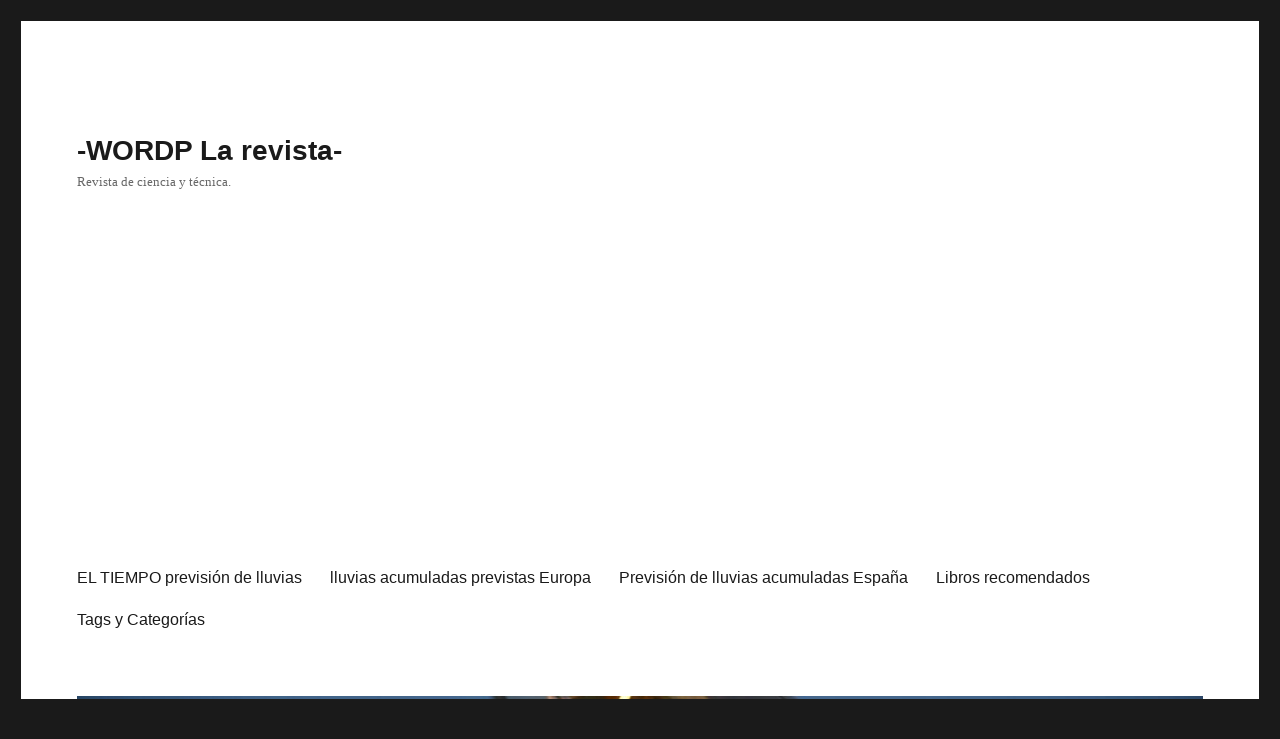

--- FILE ---
content_type: text/html; charset=UTF-8
request_url: https://wordp.relatividad.org/ciencia/imagen-de-mayor-resolucion-de-la-via-lactea/
body_size: 22762
content:
<!DOCTYPE html>
<html dir="ltr" lang="es" prefix="og: https://ogp.me/ns#" class="no-js">
<head>
	<meta charset="UTF-8">
	<meta name="viewport" content="width=device-width, initial-scale=1.0">
	<link rel="profile" href="https://gmpg.org/xfn/11">
		<link rel="pingback" href="https://wordp.relatividad.org/xmlrpc.php">
		<script>(function(html){html.className = html.className.replace(/\bno-js\b/,'js')})(document.documentElement);</script>
<title>Imagen de mayor resolución de la Vía Láctea</title>

		<!-- All in One SEO 4.9.1.1 - aioseo.com -->
	<meta name="description" content="La agencia espacial ESA nos ofrece la mejor imagen de nuestra galaxia, la Vía Láctea, gracias la programa Gaia" />
	<meta name="robots" content="max-image-preview:large" />
	<meta name="author" content="relativi"/>
	<link rel="canonical" href="https://wordp.relatividad.org/ciencia/imagen-de-mayor-resolucion-de-la-via-lactea/" />
	<meta name="generator" content="All in One SEO (AIOSEO) 4.9.1.1" />
		<meta property="og:locale" content="es_ES" />
		<meta property="og:site_name" content="-WORDP La revista- » Revista de ciencia y técnica." />
		<meta property="og:type" content="article" />
		<meta property="og:title" content="Imagen de mayor resolución de la Vía Láctea" />
		<meta property="og:description" content="La agencia espacial ESA nos ofrece la mejor imagen de nuestra galaxia, la Vía Láctea, gracias la programa Gaia" />
		<meta property="og:url" content="https://wordp.relatividad.org/ciencia/imagen-de-mayor-resolucion-de-la-via-lactea/" />
		<meta property="article:published_time" content="2016-09-15T16:05:32+00:00" />
		<meta property="article:modified_time" content="2017-02-14T20:00:03+00:00" />
		<meta name="twitter:card" content="summary_large_image" />
		<meta name="twitter:site" content="@AngelTorregr" />
		<meta name="twitter:title" content="Imagen de mayor resolución de la Vía Láctea" />
		<meta name="twitter:description" content="La agencia espacial ESA nos ofrece la mejor imagen de nuestra galaxia, la Vía Láctea, gracias la programa Gaia" />
		<meta name="twitter:creator" content="@AngelTorregr" />
		<meta name="twitter:label1" content="Escrito por" />
		<meta name="twitter:data1" content="relativi" />
		<script type="application/ld+json" class="aioseo-schema">
			{"@context":"https:\/\/schema.org","@graph":[{"@type":"Article","@id":"https:\/\/wordp.relatividad.org\/ciencia\/imagen-de-mayor-resolucion-de-la-via-lactea\/#article","name":"Imagen de mayor resoluci\u00f3n de la V\u00eda L\u00e1ctea","headline":"Imagen de mayor resoluci\u00f3n de la V\u00eda L\u00e1ctea","author":{"@id":"https:\/\/wordp.relatividad.org\/author\/relativi\/#author"},"publisher":{"@id":"https:\/\/wordp.relatividad.org\/#organization"},"image":{"@type":"ImageObject","url":"https:\/\/wordp.relatividad.org\/wp-content\/uploads\/2016\/09\/via-lactea.jpg","width":660,"height":340},"datePublished":"2016-09-15T17:05:32+01:00","dateModified":"2017-02-14T21:00:03+01:00","inLanguage":"es-ES","mainEntityOfPage":{"@id":"https:\/\/wordp.relatividad.org\/ciencia\/imagen-de-mayor-resolucion-de-la-via-lactea\/#webpage"},"isPartOf":{"@id":"https:\/\/wordp.relatividad.org\/ciencia\/imagen-de-mayor-resolucion-de-la-via-lactea\/#webpage"},"articleSection":"Ciencia y Tecnolog\u00eda, astronom\u00eda, ciencia, cosmologia, satelites"},{"@type":"BreadcrumbList","@id":"https:\/\/wordp.relatividad.org\/ciencia\/imagen-de-mayor-resolucion-de-la-via-lactea\/#breadcrumblist","itemListElement":[{"@type":"ListItem","@id":"https:\/\/wordp.relatividad.org#listItem","position":1,"name":"Inicio","item":"https:\/\/wordp.relatividad.org","nextItem":{"@type":"ListItem","@id":"https:\/\/wordp.relatividad.org\/ciencia\/#listItem","name":"Ciencia y Tecnolog\u00eda"}},{"@type":"ListItem","@id":"https:\/\/wordp.relatividad.org\/ciencia\/#listItem","position":2,"name":"Ciencia y Tecnolog\u00eda","item":"https:\/\/wordp.relatividad.org\/ciencia\/","nextItem":{"@type":"ListItem","@id":"https:\/\/wordp.relatividad.org\/ciencia\/imagen-de-mayor-resolucion-de-la-via-lactea\/#listItem","name":"Imagen de mayor resoluci\u00f3n de la V\u00eda L\u00e1ctea"},"previousItem":{"@type":"ListItem","@id":"https:\/\/wordp.relatividad.org#listItem","name":"Inicio"}},{"@type":"ListItem","@id":"https:\/\/wordp.relatividad.org\/ciencia\/imagen-de-mayor-resolucion-de-la-via-lactea\/#listItem","position":3,"name":"Imagen de mayor resoluci\u00f3n de la V\u00eda L\u00e1ctea","previousItem":{"@type":"ListItem","@id":"https:\/\/wordp.relatividad.org\/ciencia\/#listItem","name":"Ciencia y Tecnolog\u00eda"}}]},{"@type":"Organization","@id":"https:\/\/wordp.relatividad.org\/#organization","name":"relatividad.org","description":"Revista de ciencia y t\u00e9cnica.","url":"https:\/\/wordp.relatividad.org\/","logo":{"@type":"ImageObject","url":"http:\/\/www.relatividad.org\/logoangel.gif","@id":"https:\/\/wordp.relatividad.org\/ciencia\/imagen-de-mayor-resolucion-de-la-via-lactea\/#organizationLogo"},"image":{"@id":"https:\/\/wordp.relatividad.org\/ciencia\/imagen-de-mayor-resolucion-de-la-via-lactea\/#organizationLogo"},"sameAs":["https:\/\/twitter.com\/AngelTorregr"]},{"@type":"Person","@id":"https:\/\/wordp.relatividad.org\/author\/relativi\/#author","url":"https:\/\/wordp.relatividad.org\/author\/relativi\/","name":"relativi","image":{"@type":"ImageObject","@id":"https:\/\/wordp.relatividad.org\/ciencia\/imagen-de-mayor-resolucion-de-la-via-lactea\/#authorImage","url":"https:\/\/secure.gravatar.com\/avatar\/65805c3c175ffdca7ff7452fc25d6c9f4b2c7449ec5d6bd8f5464260fe00f634?s=96&r=g","width":96,"height":96,"caption":"relativi"}},{"@type":"WebPage","@id":"https:\/\/wordp.relatividad.org\/ciencia\/imagen-de-mayor-resolucion-de-la-via-lactea\/#webpage","url":"https:\/\/wordp.relatividad.org\/ciencia\/imagen-de-mayor-resolucion-de-la-via-lactea\/","name":"Imagen de mayor resoluci\u00f3n de la V\u00eda L\u00e1ctea","description":"La agencia espacial ESA nos ofrece la mejor imagen de nuestra galaxia, la V\u00eda L\u00e1ctea, gracias la programa Gaia","inLanguage":"es-ES","isPartOf":{"@id":"https:\/\/wordp.relatividad.org\/#website"},"breadcrumb":{"@id":"https:\/\/wordp.relatividad.org\/ciencia\/imagen-de-mayor-resolucion-de-la-via-lactea\/#breadcrumblist"},"author":{"@id":"https:\/\/wordp.relatividad.org\/author\/relativi\/#author"},"creator":{"@id":"https:\/\/wordp.relatividad.org\/author\/relativi\/#author"},"image":{"@type":"ImageObject","url":"https:\/\/wordp.relatividad.org\/wp-content\/uploads\/2016\/09\/via-lactea.jpg","@id":"https:\/\/wordp.relatividad.org\/ciencia\/imagen-de-mayor-resolucion-de-la-via-lactea\/#mainImage","width":660,"height":340},"primaryImageOfPage":{"@id":"https:\/\/wordp.relatividad.org\/ciencia\/imagen-de-mayor-resolucion-de-la-via-lactea\/#mainImage"},"datePublished":"2016-09-15T17:05:32+01:00","dateModified":"2017-02-14T21:00:03+01:00"},{"@type":"WebSite","@id":"https:\/\/wordp.relatividad.org\/#website","url":"https:\/\/wordp.relatividad.org\/","name":"-WORDP La revista-","description":"Revista de ciencia y t\u00e9cnica.","inLanguage":"es-ES","publisher":{"@id":"https:\/\/wordp.relatividad.org\/#organization"}}]}
		</script>
		<!-- All in One SEO -->

<!-- Etiqueta de Google (gtag.js) modo de consentimiento dataLayer añadido por Site Kit -->
<script id="google_gtagjs-js-consent-mode-data-layer">
window.dataLayer = window.dataLayer || [];function gtag(){dataLayer.push(arguments);}
gtag('consent', 'default', {"ad_personalization":"denied","ad_storage":"denied","ad_user_data":"denied","analytics_storage":"denied","functionality_storage":"denied","security_storage":"denied","personalization_storage":"denied","region":["AT","BE","BG","CH","CY","CZ","DE","DK","EE","ES","FI","FR","GB","GR","HR","HU","IE","IS","IT","LI","LT","LU","LV","MT","NL","NO","PL","PT","RO","SE","SI","SK"],"wait_for_update":500});
window._googlesitekitConsentCategoryMap = {"statistics":["analytics_storage"],"marketing":["ad_storage","ad_user_data","ad_personalization"],"functional":["functionality_storage","security_storage"],"preferences":["personalization_storage"]};
window._googlesitekitConsents = {"ad_personalization":"denied","ad_storage":"denied","ad_user_data":"denied","analytics_storage":"denied","functionality_storage":"denied","security_storage":"denied","personalization_storage":"denied","region":["AT","BE","BG","CH","CY","CZ","DE","DK","EE","ES","FI","FR","GB","GR","HR","HU","IE","IS","IT","LI","LT","LU","LV","MT","NL","NO","PL","PT","RO","SE","SI","SK"],"wait_for_update":500};
</script>
<!-- Fin de la etiqueta Google (gtag.js) modo de consentimiento dataLayer añadido por Site Kit -->
<link rel='dns-prefetch' href='//www.googletagmanager.com' />
<link rel='dns-prefetch' href='//pagead2.googlesyndication.com' />
<link rel='dns-prefetch' href='//fundingchoicesmessages.google.com' />
<link rel="alternate" type="application/rss+xml" title="-WORDP La revista- &raquo; Feed" href="https://wordp.relatividad.org/feed/" />
<link rel="alternate" type="application/rss+xml" title="-WORDP La revista- &raquo; Feed de los comentarios" href="https://wordp.relatividad.org/comments/feed/" />
<link rel="alternate" type="application/rss+xml" title="-WORDP La revista- &raquo; Comentario Imagen de mayor resolución de la Vía Láctea del feed" href="https://wordp.relatividad.org/ciencia/imagen-de-mayor-resolucion-de-la-via-lactea/feed/" />
<link rel="alternate" title="oEmbed (JSON)" type="application/json+oembed" href="https://wordp.relatividad.org/wp-json/oembed/1.0/embed?url=https%3A%2F%2Fwordp.relatividad.org%2Fciencia%2Fimagen-de-mayor-resolucion-de-la-via-lactea%2F" />
<link rel="alternate" title="oEmbed (XML)" type="text/xml+oembed" href="https://wordp.relatividad.org/wp-json/oembed/1.0/embed?url=https%3A%2F%2Fwordp.relatividad.org%2Fciencia%2Fimagen-de-mayor-resolucion-de-la-via-lactea%2F&#038;format=xml" />
<style id='wp-img-auto-sizes-contain-inline-css'>
img:is([sizes=auto i],[sizes^="auto," i]){contain-intrinsic-size:3000px 1500px}
/*# sourceURL=wp-img-auto-sizes-contain-inline-css */
</style>
<style id='wp-emoji-styles-inline-css'>

	img.wp-smiley, img.emoji {
		display: inline !important;
		border: none !important;
		box-shadow: none !important;
		height: 1em !important;
		width: 1em !important;
		margin: 0 0.07em !important;
		vertical-align: -0.1em !important;
		background: none !important;
		padding: 0 !important;
	}
/*# sourceURL=wp-emoji-styles-inline-css */
</style>
<style id='wp-block-library-inline-css'>
:root{--wp-block-synced-color:#7a00df;--wp-block-synced-color--rgb:122,0,223;--wp-bound-block-color:var(--wp-block-synced-color);--wp-editor-canvas-background:#ddd;--wp-admin-theme-color:#007cba;--wp-admin-theme-color--rgb:0,124,186;--wp-admin-theme-color-darker-10:#006ba1;--wp-admin-theme-color-darker-10--rgb:0,107,160.5;--wp-admin-theme-color-darker-20:#005a87;--wp-admin-theme-color-darker-20--rgb:0,90,135;--wp-admin-border-width-focus:2px}@media (min-resolution:192dpi){:root{--wp-admin-border-width-focus:1.5px}}.wp-element-button{cursor:pointer}:root .has-very-light-gray-background-color{background-color:#eee}:root .has-very-dark-gray-background-color{background-color:#313131}:root .has-very-light-gray-color{color:#eee}:root .has-very-dark-gray-color{color:#313131}:root .has-vivid-green-cyan-to-vivid-cyan-blue-gradient-background{background:linear-gradient(135deg,#00d084,#0693e3)}:root .has-purple-crush-gradient-background{background:linear-gradient(135deg,#34e2e4,#4721fb 50%,#ab1dfe)}:root .has-hazy-dawn-gradient-background{background:linear-gradient(135deg,#faaca8,#dad0ec)}:root .has-subdued-olive-gradient-background{background:linear-gradient(135deg,#fafae1,#67a671)}:root .has-atomic-cream-gradient-background{background:linear-gradient(135deg,#fdd79a,#004a59)}:root .has-nightshade-gradient-background{background:linear-gradient(135deg,#330968,#31cdcf)}:root .has-midnight-gradient-background{background:linear-gradient(135deg,#020381,#2874fc)}:root{--wp--preset--font-size--normal:16px;--wp--preset--font-size--huge:42px}.has-regular-font-size{font-size:1em}.has-larger-font-size{font-size:2.625em}.has-normal-font-size{font-size:var(--wp--preset--font-size--normal)}.has-huge-font-size{font-size:var(--wp--preset--font-size--huge)}.has-text-align-center{text-align:center}.has-text-align-left{text-align:left}.has-text-align-right{text-align:right}.has-fit-text{white-space:nowrap!important}#end-resizable-editor-section{display:none}.aligncenter{clear:both}.items-justified-left{justify-content:flex-start}.items-justified-center{justify-content:center}.items-justified-right{justify-content:flex-end}.items-justified-space-between{justify-content:space-between}.screen-reader-text{border:0;clip-path:inset(50%);height:1px;margin:-1px;overflow:hidden;padding:0;position:absolute;width:1px;word-wrap:normal!important}.screen-reader-text:focus{background-color:#ddd;clip-path:none;color:#444;display:block;font-size:1em;height:auto;left:5px;line-height:normal;padding:15px 23px 14px;text-decoration:none;top:5px;width:auto;z-index:100000}html :where(.has-border-color){border-style:solid}html :where([style*=border-top-color]){border-top-style:solid}html :where([style*=border-right-color]){border-right-style:solid}html :where([style*=border-bottom-color]){border-bottom-style:solid}html :where([style*=border-left-color]){border-left-style:solid}html :where([style*=border-width]){border-style:solid}html :where([style*=border-top-width]){border-top-style:solid}html :where([style*=border-right-width]){border-right-style:solid}html :where([style*=border-bottom-width]){border-bottom-style:solid}html :where([style*=border-left-width]){border-left-style:solid}html :where(img[class*=wp-image-]){height:auto;max-width:100%}:where(figure){margin:0 0 1em}html :where(.is-position-sticky){--wp-admin--admin-bar--position-offset:var(--wp-admin--admin-bar--height,0px)}@media screen and (max-width:600px){html :where(.is-position-sticky){--wp-admin--admin-bar--position-offset:0px}}

/*# sourceURL=wp-block-library-inline-css */
</style><style id='wp-block-search-inline-css'>
.wp-block-search__button{margin-left:10px;word-break:normal}.wp-block-search__button.has-icon{line-height:0}.wp-block-search__button svg{height:1.25em;min-height:24px;min-width:24px;width:1.25em;fill:currentColor;vertical-align:text-bottom}:where(.wp-block-search__button){border:1px solid #ccc;padding:6px 10px}.wp-block-search__inside-wrapper{display:flex;flex:auto;flex-wrap:nowrap;max-width:100%}.wp-block-search__label{width:100%}.wp-block-search.wp-block-search__button-only .wp-block-search__button{box-sizing:border-box;display:flex;flex-shrink:0;justify-content:center;margin-left:0;max-width:100%}.wp-block-search.wp-block-search__button-only .wp-block-search__inside-wrapper{min-width:0!important;transition-property:width}.wp-block-search.wp-block-search__button-only .wp-block-search__input{flex-basis:100%;transition-duration:.3s}.wp-block-search.wp-block-search__button-only.wp-block-search__searchfield-hidden,.wp-block-search.wp-block-search__button-only.wp-block-search__searchfield-hidden .wp-block-search__inside-wrapper{overflow:hidden}.wp-block-search.wp-block-search__button-only.wp-block-search__searchfield-hidden .wp-block-search__input{border-left-width:0!important;border-right-width:0!important;flex-basis:0;flex-grow:0;margin:0;min-width:0!important;padding-left:0!important;padding-right:0!important;width:0!important}:where(.wp-block-search__input){appearance:none;border:1px solid #949494;flex-grow:1;font-family:inherit;font-size:inherit;font-style:inherit;font-weight:inherit;letter-spacing:inherit;line-height:inherit;margin-left:0;margin-right:0;min-width:3rem;padding:8px;text-decoration:unset!important;text-transform:inherit}:where(.wp-block-search__button-inside .wp-block-search__inside-wrapper){background-color:#fff;border:1px solid #949494;box-sizing:border-box;padding:4px}:where(.wp-block-search__button-inside .wp-block-search__inside-wrapper) .wp-block-search__input{border:none;border-radius:0;padding:0 4px}:where(.wp-block-search__button-inside .wp-block-search__inside-wrapper) .wp-block-search__input:focus{outline:none}:where(.wp-block-search__button-inside .wp-block-search__inside-wrapper) :where(.wp-block-search__button){padding:4px 8px}.wp-block-search.aligncenter .wp-block-search__inside-wrapper{margin:auto}.wp-block[data-align=right] .wp-block-search.wp-block-search__button-only .wp-block-search__inside-wrapper{float:right}
/*# sourceURL=https://wordp.relatividad.org/wp-includes/blocks/search/style.min.css */
</style>
<style id='wp-block-search-theme-inline-css'>
.wp-block-search .wp-block-search__label{font-weight:700}.wp-block-search__button{border:1px solid #ccc;padding:.375em .625em}
/*# sourceURL=https://wordp.relatividad.org/wp-includes/blocks/search/theme.min.css */
</style>
<style id='wp-block-paragraph-inline-css'>
.is-small-text{font-size:.875em}.is-regular-text{font-size:1em}.is-large-text{font-size:2.25em}.is-larger-text{font-size:3em}.has-drop-cap:not(:focus):first-letter{float:left;font-size:8.4em;font-style:normal;font-weight:100;line-height:.68;margin:.05em .1em 0 0;text-transform:uppercase}body.rtl .has-drop-cap:not(:focus):first-letter{float:none;margin-left:.1em}p.has-drop-cap.has-background{overflow:hidden}:root :where(p.has-background){padding:1.25em 2.375em}:where(p.has-text-color:not(.has-link-color)) a{color:inherit}p.has-text-align-left[style*="writing-mode:vertical-lr"],p.has-text-align-right[style*="writing-mode:vertical-rl"]{rotate:180deg}
/*# sourceURL=https://wordp.relatividad.org/wp-includes/blocks/paragraph/style.min.css */
</style>
<style id='global-styles-inline-css'>
:root{--wp--preset--aspect-ratio--square: 1;--wp--preset--aspect-ratio--4-3: 4/3;--wp--preset--aspect-ratio--3-4: 3/4;--wp--preset--aspect-ratio--3-2: 3/2;--wp--preset--aspect-ratio--2-3: 2/3;--wp--preset--aspect-ratio--16-9: 16/9;--wp--preset--aspect-ratio--9-16: 9/16;--wp--preset--color--black: #000000;--wp--preset--color--cyan-bluish-gray: #abb8c3;--wp--preset--color--white: #fff;--wp--preset--color--pale-pink: #f78da7;--wp--preset--color--vivid-red: #cf2e2e;--wp--preset--color--luminous-vivid-orange: #ff6900;--wp--preset--color--luminous-vivid-amber: #fcb900;--wp--preset--color--light-green-cyan: #7bdcb5;--wp--preset--color--vivid-green-cyan: #00d084;--wp--preset--color--pale-cyan-blue: #8ed1fc;--wp--preset--color--vivid-cyan-blue: #0693e3;--wp--preset--color--vivid-purple: #9b51e0;--wp--preset--color--dark-gray: #1a1a1a;--wp--preset--color--medium-gray: #686868;--wp--preset--color--light-gray: #e5e5e5;--wp--preset--color--blue-gray: #4d545c;--wp--preset--color--bright-blue: #007acc;--wp--preset--color--light-blue: #9adffd;--wp--preset--color--dark-brown: #402b30;--wp--preset--color--medium-brown: #774e24;--wp--preset--color--dark-red: #640c1f;--wp--preset--color--bright-red: #ff675f;--wp--preset--color--yellow: #ffef8e;--wp--preset--gradient--vivid-cyan-blue-to-vivid-purple: linear-gradient(135deg,rgb(6,147,227) 0%,rgb(155,81,224) 100%);--wp--preset--gradient--light-green-cyan-to-vivid-green-cyan: linear-gradient(135deg,rgb(122,220,180) 0%,rgb(0,208,130) 100%);--wp--preset--gradient--luminous-vivid-amber-to-luminous-vivid-orange: linear-gradient(135deg,rgb(252,185,0) 0%,rgb(255,105,0) 100%);--wp--preset--gradient--luminous-vivid-orange-to-vivid-red: linear-gradient(135deg,rgb(255,105,0) 0%,rgb(207,46,46) 100%);--wp--preset--gradient--very-light-gray-to-cyan-bluish-gray: linear-gradient(135deg,rgb(238,238,238) 0%,rgb(169,184,195) 100%);--wp--preset--gradient--cool-to-warm-spectrum: linear-gradient(135deg,rgb(74,234,220) 0%,rgb(151,120,209) 20%,rgb(207,42,186) 40%,rgb(238,44,130) 60%,rgb(251,105,98) 80%,rgb(254,248,76) 100%);--wp--preset--gradient--blush-light-purple: linear-gradient(135deg,rgb(255,206,236) 0%,rgb(152,150,240) 100%);--wp--preset--gradient--blush-bordeaux: linear-gradient(135deg,rgb(254,205,165) 0%,rgb(254,45,45) 50%,rgb(107,0,62) 100%);--wp--preset--gradient--luminous-dusk: linear-gradient(135deg,rgb(255,203,112) 0%,rgb(199,81,192) 50%,rgb(65,88,208) 100%);--wp--preset--gradient--pale-ocean: linear-gradient(135deg,rgb(255,245,203) 0%,rgb(182,227,212) 50%,rgb(51,167,181) 100%);--wp--preset--gradient--electric-grass: linear-gradient(135deg,rgb(202,248,128) 0%,rgb(113,206,126) 100%);--wp--preset--gradient--midnight: linear-gradient(135deg,rgb(2,3,129) 0%,rgb(40,116,252) 100%);--wp--preset--font-size--small: 13px;--wp--preset--font-size--medium: 20px;--wp--preset--font-size--large: 36px;--wp--preset--font-size--x-large: 42px;--wp--preset--spacing--20: 0.44rem;--wp--preset--spacing--30: 0.67rem;--wp--preset--spacing--40: 1rem;--wp--preset--spacing--50: 1.5rem;--wp--preset--spacing--60: 2.25rem;--wp--preset--spacing--70: 3.38rem;--wp--preset--spacing--80: 5.06rem;--wp--preset--shadow--natural: 6px 6px 9px rgba(0, 0, 0, 0.2);--wp--preset--shadow--deep: 12px 12px 50px rgba(0, 0, 0, 0.4);--wp--preset--shadow--sharp: 6px 6px 0px rgba(0, 0, 0, 0.2);--wp--preset--shadow--outlined: 6px 6px 0px -3px rgb(255, 255, 255), 6px 6px rgb(0, 0, 0);--wp--preset--shadow--crisp: 6px 6px 0px rgb(0, 0, 0);}:where(.is-layout-flex){gap: 0.5em;}:where(.is-layout-grid){gap: 0.5em;}body .is-layout-flex{display: flex;}.is-layout-flex{flex-wrap: wrap;align-items: center;}.is-layout-flex > :is(*, div){margin: 0;}body .is-layout-grid{display: grid;}.is-layout-grid > :is(*, div){margin: 0;}:where(.wp-block-columns.is-layout-flex){gap: 2em;}:where(.wp-block-columns.is-layout-grid){gap: 2em;}:where(.wp-block-post-template.is-layout-flex){gap: 1.25em;}:where(.wp-block-post-template.is-layout-grid){gap: 1.25em;}.has-black-color{color: var(--wp--preset--color--black) !important;}.has-cyan-bluish-gray-color{color: var(--wp--preset--color--cyan-bluish-gray) !important;}.has-white-color{color: var(--wp--preset--color--white) !important;}.has-pale-pink-color{color: var(--wp--preset--color--pale-pink) !important;}.has-vivid-red-color{color: var(--wp--preset--color--vivid-red) !important;}.has-luminous-vivid-orange-color{color: var(--wp--preset--color--luminous-vivid-orange) !important;}.has-luminous-vivid-amber-color{color: var(--wp--preset--color--luminous-vivid-amber) !important;}.has-light-green-cyan-color{color: var(--wp--preset--color--light-green-cyan) !important;}.has-vivid-green-cyan-color{color: var(--wp--preset--color--vivid-green-cyan) !important;}.has-pale-cyan-blue-color{color: var(--wp--preset--color--pale-cyan-blue) !important;}.has-vivid-cyan-blue-color{color: var(--wp--preset--color--vivid-cyan-blue) !important;}.has-vivid-purple-color{color: var(--wp--preset--color--vivid-purple) !important;}.has-black-background-color{background-color: var(--wp--preset--color--black) !important;}.has-cyan-bluish-gray-background-color{background-color: var(--wp--preset--color--cyan-bluish-gray) !important;}.has-white-background-color{background-color: var(--wp--preset--color--white) !important;}.has-pale-pink-background-color{background-color: var(--wp--preset--color--pale-pink) !important;}.has-vivid-red-background-color{background-color: var(--wp--preset--color--vivid-red) !important;}.has-luminous-vivid-orange-background-color{background-color: var(--wp--preset--color--luminous-vivid-orange) !important;}.has-luminous-vivid-amber-background-color{background-color: var(--wp--preset--color--luminous-vivid-amber) !important;}.has-light-green-cyan-background-color{background-color: var(--wp--preset--color--light-green-cyan) !important;}.has-vivid-green-cyan-background-color{background-color: var(--wp--preset--color--vivid-green-cyan) !important;}.has-pale-cyan-blue-background-color{background-color: var(--wp--preset--color--pale-cyan-blue) !important;}.has-vivid-cyan-blue-background-color{background-color: var(--wp--preset--color--vivid-cyan-blue) !important;}.has-vivid-purple-background-color{background-color: var(--wp--preset--color--vivid-purple) !important;}.has-black-border-color{border-color: var(--wp--preset--color--black) !important;}.has-cyan-bluish-gray-border-color{border-color: var(--wp--preset--color--cyan-bluish-gray) !important;}.has-white-border-color{border-color: var(--wp--preset--color--white) !important;}.has-pale-pink-border-color{border-color: var(--wp--preset--color--pale-pink) !important;}.has-vivid-red-border-color{border-color: var(--wp--preset--color--vivid-red) !important;}.has-luminous-vivid-orange-border-color{border-color: var(--wp--preset--color--luminous-vivid-orange) !important;}.has-luminous-vivid-amber-border-color{border-color: var(--wp--preset--color--luminous-vivid-amber) !important;}.has-light-green-cyan-border-color{border-color: var(--wp--preset--color--light-green-cyan) !important;}.has-vivid-green-cyan-border-color{border-color: var(--wp--preset--color--vivid-green-cyan) !important;}.has-pale-cyan-blue-border-color{border-color: var(--wp--preset--color--pale-cyan-blue) !important;}.has-vivid-cyan-blue-border-color{border-color: var(--wp--preset--color--vivid-cyan-blue) !important;}.has-vivid-purple-border-color{border-color: var(--wp--preset--color--vivid-purple) !important;}.has-vivid-cyan-blue-to-vivid-purple-gradient-background{background: var(--wp--preset--gradient--vivid-cyan-blue-to-vivid-purple) !important;}.has-light-green-cyan-to-vivid-green-cyan-gradient-background{background: var(--wp--preset--gradient--light-green-cyan-to-vivid-green-cyan) !important;}.has-luminous-vivid-amber-to-luminous-vivid-orange-gradient-background{background: var(--wp--preset--gradient--luminous-vivid-amber-to-luminous-vivid-orange) !important;}.has-luminous-vivid-orange-to-vivid-red-gradient-background{background: var(--wp--preset--gradient--luminous-vivid-orange-to-vivid-red) !important;}.has-very-light-gray-to-cyan-bluish-gray-gradient-background{background: var(--wp--preset--gradient--very-light-gray-to-cyan-bluish-gray) !important;}.has-cool-to-warm-spectrum-gradient-background{background: var(--wp--preset--gradient--cool-to-warm-spectrum) !important;}.has-blush-light-purple-gradient-background{background: var(--wp--preset--gradient--blush-light-purple) !important;}.has-blush-bordeaux-gradient-background{background: var(--wp--preset--gradient--blush-bordeaux) !important;}.has-luminous-dusk-gradient-background{background: var(--wp--preset--gradient--luminous-dusk) !important;}.has-pale-ocean-gradient-background{background: var(--wp--preset--gradient--pale-ocean) !important;}.has-electric-grass-gradient-background{background: var(--wp--preset--gradient--electric-grass) !important;}.has-midnight-gradient-background{background: var(--wp--preset--gradient--midnight) !important;}.has-small-font-size{font-size: var(--wp--preset--font-size--small) !important;}.has-medium-font-size{font-size: var(--wp--preset--font-size--medium) !important;}.has-large-font-size{font-size: var(--wp--preset--font-size--large) !important;}.has-x-large-font-size{font-size: var(--wp--preset--font-size--x-large) !important;}
/*# sourceURL=global-styles-inline-css */
</style>

<style id='classic-theme-styles-inline-css'>
/*! This file is auto-generated */
.wp-block-button__link{color:#fff;background-color:#32373c;border-radius:9999px;box-shadow:none;text-decoration:none;padding:calc(.667em + 2px) calc(1.333em + 2px);font-size:1.125em}.wp-block-file__button{background:#32373c;color:#fff;text-decoration:none}
/*# sourceURL=/wp-includes/css/classic-themes.min.css */
</style>
<link rel='stylesheet' id='twentysixteen-fonts-css' href='https://wordp.relatividad.org/wp-content/themes/twentysixteen/fonts/merriweather-plus-montserrat-plus-inconsolata.css?ver=1758298467' media='all' />
<link rel='stylesheet' id='genericons-css' href='https://wordp.relatividad.org/wp-content/themes/twentysixteen/genericons/genericons.css?ver=1758298467' media='all' />
<link rel='stylesheet' id='twentysixteen-style-css' href='https://wordp.relatividad.org/wp-content/themes/twentysixteen/style.css?ver=1758298467' media='all' />
<link rel='stylesheet' id='twentysixteen-block-style-css' href='https://wordp.relatividad.org/wp-content/themes/twentysixteen/css/blocks.css?ver=1758298467' media='all' />
<script src="https://wordp.relatividad.org/wp-includes/js/jquery/jquery.min.js?ver=3.7.1" id="jquery-core-js"></script>
<script src="https://wordp.relatividad.org/wp-includes/js/jquery/jquery-migrate.min.js?ver=3.4.1" id="jquery-migrate-js"></script>
<script id="twentysixteen-script-js-extra">
var screenReaderText = {"expand":"expande el men\u00fa inferior","collapse":"plegar men\u00fa inferior"};
//# sourceURL=twentysixteen-script-js-extra
</script>
<script src="https://wordp.relatividad.org/wp-content/themes/twentysixteen/js/functions.js?ver=1758298467" id="twentysixteen-script-js" defer data-wp-strategy="defer"></script>

<!-- Fragmento de código de la etiqueta de Google (gtag.js) añadida por Site Kit -->
<!-- Fragmento de código de Google Analytics añadido por Site Kit -->
<script src="https://www.googletagmanager.com/gtag/js?id=GT-P3FDZD9" id="google_gtagjs-js" async></script>
<script id="google_gtagjs-js-after">
window.dataLayer = window.dataLayer || [];function gtag(){dataLayer.push(arguments);}
gtag("set","linker",{"domains":["wordp.relatividad.org"]});
gtag("js", new Date());
gtag("set", "developer_id.dZTNiMT", true);
gtag("config", "GT-P3FDZD9");
//# sourceURL=google_gtagjs-js-after
</script>
<link rel="https://api.w.org/" href="https://wordp.relatividad.org/wp-json/" /><link rel="alternate" title="JSON" type="application/json" href="https://wordp.relatividad.org/wp-json/wp/v2/posts/1344" /><link rel="EditURI" type="application/rsd+xml" title="RSD" href="https://wordp.relatividad.org/xmlrpc.php?rsd" />
<meta name="generator" content="WordPress 6.9" />
<link rel='shortlink' href='https://wordp.relatividad.org/?p=1344' />
<meta name="generator" content="Site Kit by Google 1.170.0" /><!-- Google Tag Manager -->
<script>(function(w,d,s,l,i){w[l]=w[l]||[];w[l].push({'gtm.start':
new Date().getTime(),event:'gtm.js'});var f=d.getElementsByTagName(s)[0],
j=d.createElement(s),dl=l!='dataLayer'?'&l='+l:'';j.async=true;j.src=
'https://www.googletagmanager.com/gtm.js?id='+i+dl;f.parentNode.insertBefore(j,f);
})(window,document,'script','dataLayer','GTM-5S886JW');</script>
<!-- End Google Tag Manager -->
<!-- Metaetiquetas de Google AdSense añadidas por Site Kit -->
<meta name="google-adsense-platform-account" content="ca-host-pub-2644536267352236">
<meta name="google-adsense-platform-domain" content="sitekit.withgoogle.com">
<!-- Acabar con las metaetiquetas de Google AdSense añadidas por Site Kit -->

<!-- Fragmento de código de Google Adsense añadido por Site Kit -->
<script async src="https://pagead2.googlesyndication.com/pagead/js/adsbygoogle.js?client=ca-pub-8735976458342314&amp;host=ca-host-pub-2644536267352236" crossorigin="anonymous"></script>

<!-- Final del fragmento de código de Google Adsense añadido por Site Kit -->

<!-- Fragmento de código de recuperación de bloqueo de anuncios de Google AdSense añadido por Site Kit. -->
<script async src="https://fundingchoicesmessages.google.com/i/pub-8735976458342314?ers=1"></script><script>(function() {function signalGooglefcPresent() {if (!window.frames['googlefcPresent']) {if (document.body) {const iframe = document.createElement('iframe'); iframe.style = 'width: 0; height: 0; border: none; z-index: -1000; left: -1000px; top: -1000px;'; iframe.style.display = 'none'; iframe.name = 'googlefcPresent'; document.body.appendChild(iframe);} else {setTimeout(signalGooglefcPresent, 0);}}}signalGooglefcPresent();})();</script>
<!-- Fragmento de código de finalización de recuperación de bloqueo de anuncios de Google AdSense añadido por Site Kit. -->

<!-- Fragmento de código de protección de errores de recuperación de bloqueo de anuncios de Google AdSense añadido por Site Kit. -->
<script>(function(){'use strict';function aa(a){var b=0;return function(){return b<a.length?{done:!1,value:a[b++]}:{done:!0}}}var ba=typeof Object.defineProperties=="function"?Object.defineProperty:function(a,b,c){if(a==Array.prototype||a==Object.prototype)return a;a[b]=c.value;return a};
function ca(a){a=["object"==typeof globalThis&&globalThis,a,"object"==typeof window&&window,"object"==typeof self&&self,"object"==typeof global&&global];for(var b=0;b<a.length;++b){var c=a[b];if(c&&c.Math==Math)return c}throw Error("Cannot find global object");}var da=ca(this);function l(a,b){if(b)a:{var c=da;a=a.split(".");for(var d=0;d<a.length-1;d++){var e=a[d];if(!(e in c))break a;c=c[e]}a=a[a.length-1];d=c[a];b=b(d);b!=d&&b!=null&&ba(c,a,{configurable:!0,writable:!0,value:b})}}
function ea(a){return a.raw=a}function n(a){var b=typeof Symbol!="undefined"&&Symbol.iterator&&a[Symbol.iterator];if(b)return b.call(a);if(typeof a.length=="number")return{next:aa(a)};throw Error(String(a)+" is not an iterable or ArrayLike");}function fa(a){for(var b,c=[];!(b=a.next()).done;)c.push(b.value);return c}var ha=typeof Object.create=="function"?Object.create:function(a){function b(){}b.prototype=a;return new b},p;
if(typeof Object.setPrototypeOf=="function")p=Object.setPrototypeOf;else{var q;a:{var ja={a:!0},ka={};try{ka.__proto__=ja;q=ka.a;break a}catch(a){}q=!1}p=q?function(a,b){a.__proto__=b;if(a.__proto__!==b)throw new TypeError(a+" is not extensible");return a}:null}var la=p;
function t(a,b){a.prototype=ha(b.prototype);a.prototype.constructor=a;if(la)la(a,b);else for(var c in b)if(c!="prototype")if(Object.defineProperties){var d=Object.getOwnPropertyDescriptor(b,c);d&&Object.defineProperty(a,c,d)}else a[c]=b[c];a.A=b.prototype}function ma(){for(var a=Number(this),b=[],c=a;c<arguments.length;c++)b[c-a]=arguments[c];return b}l("Object.is",function(a){return a?a:function(b,c){return b===c?b!==0||1/b===1/c:b!==b&&c!==c}});
l("Array.prototype.includes",function(a){return a?a:function(b,c){var d=this;d instanceof String&&(d=String(d));var e=d.length;c=c||0;for(c<0&&(c=Math.max(c+e,0));c<e;c++){var f=d[c];if(f===b||Object.is(f,b))return!0}return!1}});
l("String.prototype.includes",function(a){return a?a:function(b,c){if(this==null)throw new TypeError("The 'this' value for String.prototype.includes must not be null or undefined");if(b instanceof RegExp)throw new TypeError("First argument to String.prototype.includes must not be a regular expression");return this.indexOf(b,c||0)!==-1}});l("Number.MAX_SAFE_INTEGER",function(){return 9007199254740991});
l("Number.isFinite",function(a){return a?a:function(b){return typeof b!=="number"?!1:!isNaN(b)&&b!==Infinity&&b!==-Infinity}});l("Number.isInteger",function(a){return a?a:function(b){return Number.isFinite(b)?b===Math.floor(b):!1}});l("Number.isSafeInteger",function(a){return a?a:function(b){return Number.isInteger(b)&&Math.abs(b)<=Number.MAX_SAFE_INTEGER}});
l("Math.trunc",function(a){return a?a:function(b){b=Number(b);if(isNaN(b)||b===Infinity||b===-Infinity||b===0)return b;var c=Math.floor(Math.abs(b));return b<0?-c:c}});/*

 Copyright The Closure Library Authors.
 SPDX-License-Identifier: Apache-2.0
*/
var u=this||self;function v(a,b){a:{var c=["CLOSURE_FLAGS"];for(var d=u,e=0;e<c.length;e++)if(d=d[c[e]],d==null){c=null;break a}c=d}a=c&&c[a];return a!=null?a:b}function w(a){return a};function na(a){u.setTimeout(function(){throw a;},0)};var oa=v(610401301,!1),pa=v(188588736,!0),qa=v(645172343,v(1,!0));var x,ra=u.navigator;x=ra?ra.userAgentData||null:null;function z(a){return oa?x?x.brands.some(function(b){return(b=b.brand)&&b.indexOf(a)!=-1}):!1:!1}function A(a){var b;a:{if(b=u.navigator)if(b=b.userAgent)break a;b=""}return b.indexOf(a)!=-1};function B(){return oa?!!x&&x.brands.length>0:!1}function C(){return B()?z("Chromium"):(A("Chrome")||A("CriOS"))&&!(B()?0:A("Edge"))||A("Silk")};var sa=B()?!1:A("Trident")||A("MSIE");!A("Android")||C();C();A("Safari")&&(C()||(B()?0:A("Coast"))||(B()?0:A("Opera"))||(B()?0:A("Edge"))||(B()?z("Microsoft Edge"):A("Edg/"))||B()&&z("Opera"));var ta={},D=null;var ua=typeof Uint8Array!=="undefined",va=!sa&&typeof btoa==="function";var wa;function E(){return typeof BigInt==="function"};var F=typeof Symbol==="function"&&typeof Symbol()==="symbol";function xa(a){return typeof Symbol==="function"&&typeof Symbol()==="symbol"?Symbol():a}var G=xa(),ya=xa("2ex");var za=F?function(a,b){a[G]|=b}:function(a,b){a.g!==void 0?a.g|=b:Object.defineProperties(a,{g:{value:b,configurable:!0,writable:!0,enumerable:!1}})},H=F?function(a){return a[G]|0}:function(a){return a.g|0},I=F?function(a){return a[G]}:function(a){return a.g},J=F?function(a,b){a[G]=b}:function(a,b){a.g!==void 0?a.g=b:Object.defineProperties(a,{g:{value:b,configurable:!0,writable:!0,enumerable:!1}})};function Aa(a,b){J(b,(a|0)&-14591)}function Ba(a,b){J(b,(a|34)&-14557)};var K={},Ca={};function Da(a){return!(!a||typeof a!=="object"||a.g!==Ca)}function Ea(a){return a!==null&&typeof a==="object"&&!Array.isArray(a)&&a.constructor===Object}function L(a,b,c){if(!Array.isArray(a)||a.length)return!1;var d=H(a);if(d&1)return!0;if(!(b&&(Array.isArray(b)?b.includes(c):b.has(c))))return!1;J(a,d|1);return!0};var M=0,N=0;function Fa(a){var b=a>>>0;M=b;N=(a-b)/4294967296>>>0}function Ga(a){if(a<0){Fa(-a);var b=n(Ha(M,N));a=b.next().value;b=b.next().value;M=a>>>0;N=b>>>0}else Fa(a)}function Ia(a,b){b>>>=0;a>>>=0;if(b<=2097151)var c=""+(4294967296*b+a);else E()?c=""+(BigInt(b)<<BigInt(32)|BigInt(a)):(c=(a>>>24|b<<8)&16777215,b=b>>16&65535,a=(a&16777215)+c*6777216+b*6710656,c+=b*8147497,b*=2,a>=1E7&&(c+=a/1E7>>>0,a%=1E7),c>=1E7&&(b+=c/1E7>>>0,c%=1E7),c=b+Ja(c)+Ja(a));return c}
function Ja(a){a=String(a);return"0000000".slice(a.length)+a}function Ha(a,b){b=~b;a?a=~a+1:b+=1;return[a,b]};var Ka=/^-?([1-9][0-9]*|0)(\.[0-9]+)?$/;var O;function La(a,b){O=b;a=new a(b);O=void 0;return a}
function P(a,b,c){a==null&&(a=O);O=void 0;if(a==null){var d=96;c?(a=[c],d|=512):a=[];b&&(d=d&-16760833|(b&1023)<<14)}else{if(!Array.isArray(a))throw Error("narr");d=H(a);if(d&2048)throw Error("farr");if(d&64)return a;d|=64;if(c&&(d|=512,c!==a[0]))throw Error("mid");a:{c=a;var e=c.length;if(e){var f=e-1;if(Ea(c[f])){d|=256;b=f-(+!!(d&512)-1);if(b>=1024)throw Error("pvtlmt");d=d&-16760833|(b&1023)<<14;break a}}if(b){b=Math.max(b,e-(+!!(d&512)-1));if(b>1024)throw Error("spvt");d=d&-16760833|(b&1023)<<
14}}}J(a,d);return a};function Ma(a){switch(typeof a){case "number":return isFinite(a)?a:String(a);case "boolean":return a?1:0;case "object":if(a)if(Array.isArray(a)){if(L(a,void 0,0))return}else if(ua&&a!=null&&a instanceof Uint8Array){if(va){for(var b="",c=0,d=a.length-10240;c<d;)b+=String.fromCharCode.apply(null,a.subarray(c,c+=10240));b+=String.fromCharCode.apply(null,c?a.subarray(c):a);a=btoa(b)}else{b===void 0&&(b=0);if(!D){D={};c="ABCDEFGHIJKLMNOPQRSTUVWXYZabcdefghijklmnopqrstuvwxyz0123456789".split("");d=["+/=",
"+/","-_=","-_.","-_"];for(var e=0;e<5;e++){var f=c.concat(d[e].split(""));ta[e]=f;for(var g=0;g<f.length;g++){var h=f[g];D[h]===void 0&&(D[h]=g)}}}b=ta[b];c=Array(Math.floor(a.length/3));d=b[64]||"";for(e=f=0;f<a.length-2;f+=3){var k=a[f],m=a[f+1];h=a[f+2];g=b[k>>2];k=b[(k&3)<<4|m>>4];m=b[(m&15)<<2|h>>6];h=b[h&63];c[e++]=g+k+m+h}g=0;h=d;switch(a.length-f){case 2:g=a[f+1],h=b[(g&15)<<2]||d;case 1:a=a[f],c[e]=b[a>>2]+b[(a&3)<<4|g>>4]+h+d}a=c.join("")}return a}}return a};function Na(a,b,c){a=Array.prototype.slice.call(a);var d=a.length,e=b&256?a[d-1]:void 0;d+=e?-1:0;for(b=b&512?1:0;b<d;b++)a[b]=c(a[b]);if(e){b=a[b]={};for(var f in e)Object.prototype.hasOwnProperty.call(e,f)&&(b[f]=c(e[f]))}return a}function Oa(a,b,c,d,e){if(a!=null){if(Array.isArray(a))a=L(a,void 0,0)?void 0:e&&H(a)&2?a:Pa(a,b,c,d!==void 0,e);else if(Ea(a)){var f={},g;for(g in a)Object.prototype.hasOwnProperty.call(a,g)&&(f[g]=Oa(a[g],b,c,d,e));a=f}else a=b(a,d);return a}}
function Pa(a,b,c,d,e){var f=d||c?H(a):0;d=d?!!(f&32):void 0;a=Array.prototype.slice.call(a);for(var g=0;g<a.length;g++)a[g]=Oa(a[g],b,c,d,e);c&&c(f,a);return a}function Qa(a){return a.s===K?a.toJSON():Ma(a)};function Ra(a,b,c){c=c===void 0?Ba:c;if(a!=null){if(ua&&a instanceof Uint8Array)return b?a:new Uint8Array(a);if(Array.isArray(a)){var d=H(a);if(d&2)return a;b&&(b=d===0||!!(d&32)&&!(d&64||!(d&16)));return b?(J(a,(d|34)&-12293),a):Pa(a,Ra,d&4?Ba:c,!0,!0)}a.s===K&&(c=a.h,d=I(c),a=d&2?a:La(a.constructor,Sa(c,d,!0)));return a}}function Sa(a,b,c){var d=c||b&2?Ba:Aa,e=!!(b&32);a=Na(a,b,function(f){return Ra(f,e,d)});za(a,32|(c?2:0));return a};function Ta(a,b){a=a.h;return Ua(a,I(a),b)}function Va(a,b,c,d){b=d+(+!!(b&512)-1);if(!(b<0||b>=a.length||b>=c))return a[b]}
function Ua(a,b,c,d){if(c===-1)return null;var e=b>>14&1023||536870912;if(c>=e){if(b&256)return a[a.length-1][c]}else{var f=a.length;if(d&&b&256&&(d=a[f-1][c],d!=null)){if(Va(a,b,e,c)&&ya!=null){var g;a=(g=wa)!=null?g:wa={};g=a[ya]||0;g>=4||(a[ya]=g+1,g=Error(),g.__closure__error__context__984382||(g.__closure__error__context__984382={}),g.__closure__error__context__984382.severity="incident",na(g))}return d}return Va(a,b,e,c)}}
function Wa(a,b,c,d,e){var f=b>>14&1023||536870912;if(c>=f||e&&!qa){var g=b;if(b&256)e=a[a.length-1];else{if(d==null)return;e=a[f+(+!!(b&512)-1)]={};g|=256}e[c]=d;c<f&&(a[c+(+!!(b&512)-1)]=void 0);g!==b&&J(a,g)}else a[c+(+!!(b&512)-1)]=d,b&256&&(a=a[a.length-1],c in a&&delete a[c])}
function Xa(a,b){var c=Ya;var d=d===void 0?!1:d;var e=a.h;var f=I(e),g=Ua(e,f,b,d);if(g!=null&&typeof g==="object"&&g.s===K)c=g;else if(Array.isArray(g)){var h=H(g),k=h;k===0&&(k|=f&32);k|=f&2;k!==h&&J(g,k);c=new c(g)}else c=void 0;c!==g&&c!=null&&Wa(e,f,b,c,d);e=c;if(e==null)return e;a=a.h;f=I(a);f&2||(g=e,c=g.h,h=I(c),g=h&2?La(g.constructor,Sa(c,h,!1)):g,g!==e&&(e=g,Wa(a,f,b,e,d)));return e}function Za(a,b){a=Ta(a,b);return a==null||typeof a==="string"?a:void 0}
function $a(a,b){var c=c===void 0?0:c;a=Ta(a,b);if(a!=null)if(b=typeof a,b==="number"?Number.isFinite(a):b!=="string"?0:Ka.test(a))if(typeof a==="number"){if(a=Math.trunc(a),!Number.isSafeInteger(a)){Ga(a);b=M;var d=N;if(a=d&2147483648)b=~b+1>>>0,d=~d>>>0,b==0&&(d=d+1>>>0);b=d*4294967296+(b>>>0);a=a?-b:b}}else if(b=Math.trunc(Number(a)),Number.isSafeInteger(b))a=String(b);else{if(b=a.indexOf("."),b!==-1&&(a=a.substring(0,b)),!(a[0]==="-"?a.length<20||a.length===20&&Number(a.substring(0,7))>-922337:
a.length<19||a.length===19&&Number(a.substring(0,6))<922337)){if(a.length<16)Ga(Number(a));else if(E())a=BigInt(a),M=Number(a&BigInt(4294967295))>>>0,N=Number(a>>BigInt(32)&BigInt(4294967295));else{b=+(a[0]==="-");N=M=0;d=a.length;for(var e=b,f=(d-b)%6+b;f<=d;e=f,f+=6)e=Number(a.slice(e,f)),N*=1E6,M=M*1E6+e,M>=4294967296&&(N+=Math.trunc(M/4294967296),N>>>=0,M>>>=0);b&&(b=n(Ha(M,N)),a=b.next().value,b=b.next().value,M=a,N=b)}a=M;b=N;b&2147483648?E()?a=""+(BigInt(b|0)<<BigInt(32)|BigInt(a>>>0)):(b=
n(Ha(a,b)),a=b.next().value,b=b.next().value,a="-"+Ia(a,b)):a=Ia(a,b)}}else a=void 0;return a!=null?a:c}function R(a,b){var c=c===void 0?"":c;a=Za(a,b);return a!=null?a:c};var S;function T(a,b,c){this.h=P(a,b,c)}T.prototype.toJSON=function(){return ab(this)};T.prototype.s=K;T.prototype.toString=function(){try{return S=!0,ab(this).toString()}finally{S=!1}};
function ab(a){var b=S?a.h:Pa(a.h,Qa,void 0,void 0,!1);var c=!S;var d=pa?void 0:a.constructor.v;var e=I(c?a.h:b);if(a=b.length){var f=b[a-1],g=Ea(f);g?a--:f=void 0;e=+!!(e&512)-1;var h=b;if(g){b:{var k=f;var m={};g=!1;if(k)for(var r in k)if(Object.prototype.hasOwnProperty.call(k,r))if(isNaN(+r))m[r]=k[r];else{var y=k[r];Array.isArray(y)&&(L(y,d,+r)||Da(y)&&y.size===0)&&(y=null);y==null&&(g=!0);y!=null&&(m[r]=y)}if(g){for(var Q in m)break b;m=null}else m=k}k=m==null?f!=null:m!==f}for(var ia;a>0;a--){Q=
a-1;r=h[Q];Q-=e;if(!(r==null||L(r,d,Q)||Da(r)&&r.size===0))break;ia=!0}if(h!==b||k||ia){if(!c)h=Array.prototype.slice.call(h,0,a);else if(ia||k||m)h.length=a;m&&h.push(m)}b=h}return b};function bb(a){return function(b){if(b==null||b=="")b=new a;else{b=JSON.parse(b);if(!Array.isArray(b))throw Error("dnarr");za(b,32);b=La(a,b)}return b}};function cb(a){this.h=P(a)}t(cb,T);var db=bb(cb);var U;function V(a){this.g=a}V.prototype.toString=function(){return this.g+""};var eb={};function fb(a){if(U===void 0){var b=null;var c=u.trustedTypes;if(c&&c.createPolicy){try{b=c.createPolicy("goog#html",{createHTML:w,createScript:w,createScriptURL:w})}catch(d){u.console&&u.console.error(d.message)}U=b}else U=b}a=(b=U)?b.createScriptURL(a):a;return new V(a,eb)};/*

 SPDX-License-Identifier: Apache-2.0
*/
function gb(a){var b=ma.apply(1,arguments);if(b.length===0)return fb(a[0]);for(var c=a[0],d=0;d<b.length;d++)c+=encodeURIComponent(b[d])+a[d+1];return fb(c)};function hb(a,b){a.src=b instanceof V&&b.constructor===V?b.g:"type_error:TrustedResourceUrl";var c,d;(c=(b=(d=(c=(a.ownerDocument&&a.ownerDocument.defaultView||window).document).querySelector)==null?void 0:d.call(c,"script[nonce]"))?b.nonce||b.getAttribute("nonce")||"":"")&&a.setAttribute("nonce",c)};function ib(){return Math.floor(Math.random()*2147483648).toString(36)+Math.abs(Math.floor(Math.random()*2147483648)^Date.now()).toString(36)};function jb(a,b){b=String(b);a.contentType==="application/xhtml+xml"&&(b=b.toLowerCase());return a.createElement(b)}function kb(a){this.g=a||u.document||document};function lb(a){a=a===void 0?document:a;return a.createElement("script")};function mb(a,b,c,d,e,f){try{var g=a.g,h=lb(g);h.async=!0;hb(h,b);g.head.appendChild(h);h.addEventListener("load",function(){e();d&&g.head.removeChild(h)});h.addEventListener("error",function(){c>0?mb(a,b,c-1,d,e,f):(d&&g.head.removeChild(h),f())})}catch(k){f()}};var nb=u.atob("aHR0cHM6Ly93d3cuZ3N0YXRpYy5jb20vaW1hZ2VzL2ljb25zL21hdGVyaWFsL3N5c3RlbS8xeC93YXJuaW5nX2FtYmVyXzI0ZHAucG5n"),ob=u.atob("WW91IGFyZSBzZWVpbmcgdGhpcyBtZXNzYWdlIGJlY2F1c2UgYWQgb3Igc2NyaXB0IGJsb2NraW5nIHNvZnR3YXJlIGlzIGludGVyZmVyaW5nIHdpdGggdGhpcyBwYWdlLg=="),pb=u.atob("RGlzYWJsZSBhbnkgYWQgb3Igc2NyaXB0IGJsb2NraW5nIHNvZnR3YXJlLCB0aGVuIHJlbG9hZCB0aGlzIHBhZ2Uu");function qb(a,b,c){this.i=a;this.u=b;this.o=c;this.g=null;this.j=[];this.m=!1;this.l=new kb(this.i)}
function rb(a){if(a.i.body&&!a.m){var b=function(){sb(a);u.setTimeout(function(){tb(a,3)},50)};mb(a.l,a.u,2,!0,function(){u[a.o]||b()},b);a.m=!0}}
function sb(a){for(var b=W(1,5),c=0;c<b;c++){var d=X(a);a.i.body.appendChild(d);a.j.push(d)}b=X(a);b.style.bottom="0";b.style.left="0";b.style.position="fixed";b.style.width=W(100,110).toString()+"%";b.style.zIndex=W(2147483544,2147483644).toString();b.style.backgroundColor=ub(249,259,242,252,219,229);b.style.boxShadow="0 0 12px #888";b.style.color=ub(0,10,0,10,0,10);b.style.display="flex";b.style.justifyContent="center";b.style.fontFamily="Roboto, Arial";c=X(a);c.style.width=W(80,85).toString()+
"%";c.style.maxWidth=W(750,775).toString()+"px";c.style.margin="24px";c.style.display="flex";c.style.alignItems="flex-start";c.style.justifyContent="center";d=jb(a.l.g,"IMG");d.className=ib();d.src=nb;d.alt="Warning icon";d.style.height="24px";d.style.width="24px";d.style.paddingRight="16px";var e=X(a),f=X(a);f.style.fontWeight="bold";f.textContent=ob;var g=X(a);g.textContent=pb;Y(a,e,f);Y(a,e,g);Y(a,c,d);Y(a,c,e);Y(a,b,c);a.g=b;a.i.body.appendChild(a.g);b=W(1,5);for(c=0;c<b;c++)d=X(a),a.i.body.appendChild(d),
a.j.push(d)}function Y(a,b,c){for(var d=W(1,5),e=0;e<d;e++){var f=X(a);b.appendChild(f)}b.appendChild(c);c=W(1,5);for(d=0;d<c;d++)e=X(a),b.appendChild(e)}function W(a,b){return Math.floor(a+Math.random()*(b-a))}function ub(a,b,c,d,e,f){return"rgb("+W(Math.max(a,0),Math.min(b,255)).toString()+","+W(Math.max(c,0),Math.min(d,255)).toString()+","+W(Math.max(e,0),Math.min(f,255)).toString()+")"}function X(a){a=jb(a.l.g,"DIV");a.className=ib();return a}
function tb(a,b){b<=0||a.g!=null&&a.g.offsetHeight!==0&&a.g.offsetWidth!==0||(vb(a),sb(a),u.setTimeout(function(){tb(a,b-1)},50))}function vb(a){for(var b=n(a.j),c=b.next();!c.done;c=b.next())(c=c.value)&&c.parentNode&&c.parentNode.removeChild(c);a.j=[];(b=a.g)&&b.parentNode&&b.parentNode.removeChild(b);a.g=null};function wb(a,b,c,d,e){function f(k){document.body?g(document.body):k>0?u.setTimeout(function(){f(k-1)},e):b()}function g(k){k.appendChild(h);u.setTimeout(function(){h?(h.offsetHeight!==0&&h.offsetWidth!==0?b():a(),h.parentNode&&h.parentNode.removeChild(h)):a()},d)}var h=xb(c);f(3)}function xb(a){var b=document.createElement("div");b.className=a;b.style.width="1px";b.style.height="1px";b.style.position="absolute";b.style.left="-10000px";b.style.top="-10000px";b.style.zIndex="-10000";return b};function Ya(a){this.h=P(a)}t(Ya,T);function yb(a){this.h=P(a)}t(yb,T);var zb=bb(yb);function Ab(a){if(!a)return null;a=Za(a,4);var b;a===null||a===void 0?b=null:b=fb(a);return b};var Bb=ea([""]),Cb=ea([""]);function Db(a,b){this.m=a;this.o=new kb(a.document);this.g=b;this.j=R(this.g,1);this.u=Ab(Xa(this.g,2))||gb(Bb);this.i=!1;b=Ab(Xa(this.g,13))||gb(Cb);this.l=new qb(a.document,b,R(this.g,12))}Db.prototype.start=function(){Eb(this)};
function Eb(a){Fb(a);mb(a.o,a.u,3,!1,function(){a:{var b=a.j;var c=u.btoa(b);if(c=u[c]){try{var d=db(u.atob(c))}catch(e){b=!1;break a}b=b===Za(d,1)}else b=!1}b?Z(a,R(a.g,14)):(Z(a,R(a.g,8)),rb(a.l))},function(){wb(function(){Z(a,R(a.g,7));rb(a.l)},function(){return Z(a,R(a.g,6))},R(a.g,9),$a(a.g,10),$a(a.g,11))})}function Z(a,b){a.i||(a.i=!0,a=new a.m.XMLHttpRequest,a.open("GET",b,!0),a.send())}function Fb(a){var b=u.btoa(a.j);a.m[b]&&Z(a,R(a.g,5))};(function(a,b){u[a]=function(){var c=ma.apply(0,arguments);u[a]=function(){};b.call.apply(b,[null].concat(c instanceof Array?c:fa(n(c))))}})("__h82AlnkH6D91__",function(a){typeof window.atob==="function"&&(new Db(window,zb(window.atob(a)))).start()});}).call(this);

window.__h82AlnkH6D91__("[base64]/[base64]/[base64]/[base64]");</script>
<!-- Fragmento de código de finalización de protección de errores de recuperación de bloqueo de anuncios de Google AdSense añadido por Site Kit. -->
		<style id="wp-custom-css">
			#commentform input#url,
#commentform label[for="url"] {
    display: none !important;
}
		</style>
		<link rel='stylesheet' id='yarppRelatedCss-css' href='https://wordp.relatividad.org/wp-content/plugins/yet-another-related-posts-plugin/style/related.css?ver=5.30.11' media='all' />
</head>

<body class="wp-singular post-template-default single single-post postid-1344 single-format-standard wp-embed-responsive wp-theme-twentysixteen">
<!-- Google Tag Manager (noscript) -->
<noscript><iframe src="https://www.googletagmanager.com/ns.html?id=GTM-5S886JW"
height="0" width="0" style="display:none;visibility:hidden"></iframe></noscript>
<!-- End Google Tag Manager (noscript) --><div id="page" class="site">
	<div class="site-inner">
		<a class="skip-link screen-reader-text" href="#content">
			Ir al contenido		</a>

		<header id="masthead" class="site-header">
			<div class="site-header-main">
				<div class="site-branding">
																					<p class="site-title"><a href="https://wordp.relatividad.org/" rel="home" >-WORDP La revista-</a></p>
												<p class="site-description">Revista de ciencia y técnica.</p>
									</div><!-- .site-branding -->

									<button id="menu-toggle" class="menu-toggle">Menú</button>

					<div id="site-header-menu" class="site-header-menu">
													<nav id="site-navigation" class="main-navigation" aria-label="Menú Primario">
								<div class="menu-top-navigation-container"><ul id="menu-top-navigation" class="primary-menu"><li id="menu-item-2653" class="menu-item menu-item-type-post_type menu-item-object-page menu-item-2653"><a href="https://wordp.relatividad.org/el-tiempo-prevision-de-lluvias/">EL TIEMPO previsión de lluvias</a></li>
<li id="menu-item-2654" class="menu-item menu-item-type-post_type menu-item-object-page menu-item-2654"><a href="https://wordp.relatividad.org/el-tiempo-lluvias-acumuladas/">lluvias acumuladas previstas Europa</a></li>
<li id="menu-item-2655" class="menu-item menu-item-type-post_type menu-item-object-page menu-item-2655"><a href="https://wordp.relatividad.org/el-tiempo-prevision-de-lluvias-acumuladas/">Previsión de lluvias acumuladas España</a></li>
<li id="menu-item-2656" class="menu-item menu-item-type-post_type menu-item-object-page menu-item-2656"><a href="https://wordp.relatividad.org/libros-recomendados/">Libros recomendados</a></li>
<li id="menu-item-2657" class="menu-item menu-item-type-post_type menu-item-object-page menu-item-2657"><a href="https://wordp.relatividad.org/tags-y-categorias/">Tags y Categorías</a></li>
</ul></div>							</nav><!-- .main-navigation -->
						
													<nav id="social-navigation" class="social-navigation" aria-label="Menú de enlaces sociales">
															</nav><!-- .social-navigation -->
											</div><!-- .site-header-menu -->
							</div><!-- .site-header-main -->

											<div class="header-image">
					<a href="https://wordp.relatividad.org/" rel="home" >
						<img src="https://wordp.relatividad.org/wp-content/uploads/2021/06/cropped-luz-1.jpg" width="1200" height="279" alt="-WORDP La revista-" sizes="(max-width: 709px) 85vw, (max-width: 909px) 81vw, (max-width: 1362px) 88vw, 1200px" srcset="https://wordp.relatividad.org/wp-content/uploads/2021/06/cropped-luz-1.jpg 1200w, https://wordp.relatividad.org/wp-content/uploads/2021/06/cropped-luz-1-300x70.jpg 300w, https://wordp.relatividad.org/wp-content/uploads/2021/06/cropped-luz-1-1024x238.jpg 1024w, https://wordp.relatividad.org/wp-content/uploads/2021/06/cropped-luz-1-768x179.jpg 768w" decoding="async" fetchpriority="high" />					</a>
				</div><!-- .header-image -->
					</header><!-- .site-header -->

		<div id="content" class="site-content">

<div id="primary" class="content-area">
	<main id="main" class="site-main">
		
<article id="post-1344" class="post-1344 post type-post status-publish format-standard has-post-thumbnail hentry category-ciencia tag-astronomia tag-ciencia tag-cosmologia tag-satelites">
	<header class="entry-header">
		<h1 class="entry-title">Imagen de mayor resolución de la Vía Láctea</h1>	</header><!-- .entry-header -->

	
	
		<div class="post-thumbnail">
			<img width="660" height="288" src="https://wordp.relatividad.org/wp-content/uploads/2016/09/via-lactea-660x288.jpg" class="attachment-post-thumbnail size-post-thumbnail wp-post-image" alt="" decoding="async" sizes="(max-width: 709px) 85vw, (max-width: 909px) 67vw, (max-width: 984px) 60vw, (max-width: 1362px) 62vw, 840px" />	</div><!-- .post-thumbnail -->

	
	<div class="entry-content">
		<p>1tm6kfc14f</p>
<div class='yarpp yarpp-related yarpp-related-website yarpp-template-list'>
<!-- YARPP List -->
<br><p>Otras entradas relacionadas:</p><ol>
<li><a href="https://wordp.relatividad.org/arte/el-mayor-trabajo-artistico-es-muy-frio/" rel="bookmark" title="El mayor trabajo artístico es muy frío">El mayor trabajo artístico es muy frío</a></li>
</ol>
</div>

<div class="author-info">
	<div class="author-avatar">
		<img alt='' src='https://secure.gravatar.com/avatar/65805c3c175ffdca7ff7452fc25d6c9f4b2c7449ec5d6bd8f5464260fe00f634?s=42&#038;r=g' srcset='https://secure.gravatar.com/avatar/65805c3c175ffdca7ff7452fc25d6c9f4b2c7449ec5d6bd8f5464260fe00f634?s=84&#038;r=g 2x' class='avatar avatar-42 photo' height='42' width='42' decoding='async'/>	</div><!-- .author-avatar -->

	<div class="author-description">
		<h2 class="author-title"><span class="author-heading">Autor:</span> relativi</h2>

		<p class="author-bio">
			Profesor, ingeniero, blogger			<a class="author-link" href="https://wordp.relatividad.org/author/relativi/" rel="author">
				Lee todas las entradas de relativi			</a>
		</p><!-- .author-bio -->
	</div><!-- .author-description -->
</div><!-- .author-info -->
	</div><!-- .entry-content -->

	<footer class="entry-footer">
		<span class="byline"><img alt='' src='https://secure.gravatar.com/avatar/65805c3c175ffdca7ff7452fc25d6c9f4b2c7449ec5d6bd8f5464260fe00f634?s=49&#038;r=g' srcset='https://secure.gravatar.com/avatar/65805c3c175ffdca7ff7452fc25d6c9f4b2c7449ec5d6bd8f5464260fe00f634?s=98&#038;r=g 2x' class='avatar avatar-49 photo' height='49' width='49' loading='lazy' decoding='async'/><span class="screen-reader-text">Autor </span><span class="author vcard"><a class="url fn n" href="https://wordp.relatividad.org/author/relativi/">relativi</a></span></span><span class="posted-on"><span class="screen-reader-text">Publicado el </span><a href="https://wordp.relatividad.org/ciencia/imagen-de-mayor-resolucion-de-la-via-lactea/" rel="bookmark"><time class="entry-date published" datetime="2016-09-15T17:05:32+01:00">15 de septiembre de 2016</time><time class="updated" datetime="2017-02-14T21:00:03+01:00">14 de febrero de 2017</time></a></span><span class="cat-links"><span class="screen-reader-text">Categorías </span><a href="https://wordp.relatividad.org/ciencia/" rel="category tag">Ciencia y Tecnología</a></span><span class="tags-links"><span class="screen-reader-text">Etiquetas </span><a href="https://wordp.relatividad.org/tag/astronomia/" rel="tag">astronomía</a>, <a href="https://wordp.relatividad.org/tag/ciencia/" rel="tag">ciencia</a>, <a href="https://wordp.relatividad.org/tag/cosmologia/" rel="tag">cosmologia</a>, <a href="https://wordp.relatividad.org/tag/satelites/" rel="tag">satelites</a></span>			</footer><!-- .entry-footer -->
</article><!-- #post-1344 -->

<div id="comments" class="comments-area">

	
	
		<div id="respond" class="comment-respond">
		<h2 id="reply-title" class="comment-reply-title">Deja una respuesta <small><a rel="nofollow" id="cancel-comment-reply-link" href="/ciencia/imagen-de-mayor-resolucion-de-la-via-lactea/#respond" style="display:none;">Cancelar la respuesta</a></small></h2><form action="https://wordp.relatividad.org/wp-comments-post.php" method="post" id="commentform" class="comment-form"><p class="comment-notes"><span id="email-notes">Tu dirección de correo electrónico no será publicada.</span> <span class="required-field-message">Los campos obligatorios están marcados con <span class="required">*</span></span></p><p class="comment-form-comment"><label for="comment">Comentario <span class="required">*</span></label> <textarea id="comment" name="comment" cols="45" rows="8" maxlength="65525" required></textarea></p><p class="comment-form-author"><label for="author">Nombre <span class="required">*</span></label> <input id="author" name="author" type="text" value="" size="30" maxlength="245" autocomplete="name" required /></p>
<p class="comment-form-email"><label for="email">Correo electrónico <span class="required">*</span></label> <input id="email" name="email" type="email" value="" size="30" maxlength="100" aria-describedby="email-notes" autocomplete="email" required /></p>
<p class="form-submit"><input name="submit" type="submit" id="submit" class="submit" value="Publicar el comentario" /> <input type='hidden' name='comment_post_ID' value='1344' id='comment_post_ID' />
<input type='hidden' name='comment_parent' id='comment_parent' value='0' />
</p><p style="display: none;"><input type="hidden" id="akismet_comment_nonce" name="akismet_comment_nonce" value="02ae54792c" /></p><p style="display: none !important;" class="akismet-fields-container" data-prefix="ak_"><label>&#916;<textarea name="ak_hp_textarea" cols="45" rows="8" maxlength="100"></textarea></label><input type="hidden" id="ak_js_1" name="ak_js" value="206"/><script>document.getElementById( "ak_js_1" ).setAttribute( "value", ( new Date() ).getTime() );</script></p></form>	</div><!-- #respond -->
	
</div><!-- .comments-area -->

	<nav class="navigation post-navigation" aria-label="Entradas">
		<h2 class="screen-reader-text">Navegación de entradas</h2>
		<div class="nav-links"><div class="nav-previous"><a href="https://wordp.relatividad.org/ciencia/perseidas-2016-lluvia-de-estrellas-lagrimas-de-san-lorenzo/" rel="prev"><span class="meta-nav" aria-hidden="true">Anterior</span> <span class="screen-reader-text">Entrada anterior:</span> <span class="post-title">Perseidas 2016, lluvia de estrellas, Lágrimas de San Lorenzo</span></a></div><div class="nav-next"><a href="https://wordp.relatividad.org/ciencia/glaciaciones/" rel="next"><span class="meta-nav" aria-hidden="true">Siguiente</span> <span class="screen-reader-text">Entrada siguiente:</span> <span class="post-title">Glaciaciones</span></a></div></div>
	</nav>
	</main><!-- .site-main -->

	<aside id="content-bottom-widgets" class="content-bottom-widgets">
			<div class="widget-area">
			
		<section id="recent-posts-6" class="widget widget_recent_entries">
		<h2 class="widget-title">Entradas recientes</h2><nav aria-label="Entradas recientes">
		<ul>
											<li>
					<a href="https://wordp.relatividad.org/ciencia/los-mejores-smartphones-con-mejor-camara-en-2025ranking-dxomark-noviembre-2025/">Los Mejores Smartphones con Mejor Cámara en 2025Ranking DXOMark (Noviembre 2025)</a>
									</li>
											<li>
					<a href="https://wordp.relatividad.org/informatica/como-crear-un-boton-para-suspender-tu-pc-en-windows-y-personalizar-su-icono-facil-y-rapido/">Cómo crear un botón para suspender tu PC en Windows y personalizar su icono (¡Fácil y rápido!)</a>
									</li>
											<li>
					<a href="https://wordp.relatividad.org/ciencia/la-mejor-tarifa-de-electricidad-de-espana/">La mejor tarifa de electricidad de España</a>
									</li>
											<li>
					<a href="https://wordp.relatividad.org/sociedad/mapa-de-terremotos-recientes-de-espana-y-portugal/">Mapa de terremotos recientes de España y Portugal</a>
									</li>
											<li>
					<a href="https://wordp.relatividad.org/sociedad/home-documental-youtube/">«HOME» un gran documental emitido gratis en Youtube</a>
									</li>
											<li>
					<a href="https://wordp.relatividad.org/ciencia/imagenes-satelites-meteorologicos/">Imágenes de satélites meteorológicos en tiempo real, o casi</a>
									</li>
											<li>
					<a href="https://wordp.relatividad.org/viajar/el-jardin-vertical-de-san-vicente-del-raspeig/">EL jardín vertical de San Vicente del Raspeig</a>
									</li>
											<li>
					<a href="https://wordp.relatividad.org/ciencia/tu-movil-tiene-carga-rapida-pero-carga-lento-necesitas-este-cable/">Tu móvil tiene carga rápida pero carga lento? necesitas este cable</a>
									</li>
											<li>
					<a href="https://wordp.relatividad.org/ciencia/lluvias-acumuladas-previstas-europa-desde-hoy-17-de-octubre/">Lluvias acumuladas previstas Europa, desde hoy 17  de octubre</a>
									</li>
											<li>
					<a href="https://wordp.relatividad.org/ciencia/el-apagon-del-28-de-abril-de-2025-la-cifra-clave-es/">El apagón del 28 de abril de 2025, la cifra clave es&#8230;</a>
									</li>
					</ul>

		</nav></section><section id="categories-7" class="widget widget_categories"><h2 class="widget-title">Categorías</h2><nav aria-label="Categorías">
			<ul>
					<li class="cat-item cat-item-7"><a href="https://wordp.relatividad.org/arte/">Arte</a>
</li>
	<li class="cat-item cat-item-4"><a href="https://wordp.relatividad.org/ciencia/">Ciencia y Tecnología</a>
</li>
	<li class="cat-item cat-item-5"><a href="https://wordp.relatividad.org/economia-bolsa/">Economía y Bolsa</a>
</li>
	<li class="cat-item cat-item-6"><a href="https://wordp.relatividad.org/educacion/">Educación</a>
</li>
	<li class="cat-item cat-item-3"><a href="https://wordp.relatividad.org/informatica/">Informática</a>
</li>
	<li class="cat-item cat-item-165"><a href="https://wordp.relatividad.org/ciencia/meteo/">Meteo</a>
</li>
	<li class="cat-item cat-item-13"><a href="https://wordp.relatividad.org/salud/">Salud</a>
</li>
	<li class="cat-item cat-item-1"><a href="https://wordp.relatividad.org/sociedad/">Sociedad</a>
</li>
	<li class="cat-item cat-item-9"><a href="https://wordp.relatividad.org/viajar/">Viajar</a>
</li>
			</ul>

			</nav></section><section id="linkcat-14" class="widget widget_links"><h2 class="widget-title">lo más visto en 30 días</h2>
	<ul class='xoxo blogroll'>
<li><a href="/ciencia/imagenes-satelites-meteorologicos/">Imágenes de satélites meteorológicos en tiempo real, o casi</a></li>
<li><a href="https://wordp.relatividad.org/ciencia/velocidad-warp-star-treck/" rel="me">¿Qué es la velocidad WARP de Star Treck?</a></li>
<li><a href="/ciencia/economia-y-eficiencia-de-combustible-en-automoviles/" rel="me">Economía y eficiencia de combustible en automóviles</a></li>
<li><a href="https://wordp.relatividad.org/ciencia/que-es-un-teseracto/">Qué es un teseracto</a></li>
<li><a href="https://wordp.relatividad.org/ciencia/codigos-de-neumaticos/">Códigos de neumáticos</a></li>
<li><a href="/ciencia/que-pasa-si-salimos-al-espacio-sin-traje-espacial/">Que sucede si salimos al espacio sin traje espacial</a></li>
<li><a href="https://wordp.relatividad.org/ciencia/cual-es-el-rendimiento-del-aire-acondicionado/">Cual es el rendimiento del aire acondicionado? ERR, SEER, BTU</a></li>
<li><a href="https://wordp.relatividad.org/ciencia/por-que-nada-puede-superar-la-velocidad-de-la-luz/">Por qué nada puede superar la velocidad de la luz</a></li>
<li><a href="/ciencia/el-microscopio-de-heisenberg/">El microscopio de Heisemberg</a></li>
<li><a href="https://wordp.relatividad.org/informatica/las-marcas-de-smartphones-android-mas-vendidas/">Las marcas de smartphone Android más vendidas</a></li>
<li><a href="/sociedad/mapa-de-terremotos-recientes-de-espana-y-portugal/">Mapa de terremotos recientes de España y Portugal</a></li>

	</ul>
</section>
<section id="block-2" class="widget widget_block"></section>		</div><!-- .widget-area -->
	
	</aside><!-- .content-bottom-widgets -->

</div><!-- .content-area -->


	<aside id="secondary" class="sidebar widget-area">
		<section id="block-9" class="widget widget_block widget_search"><form role="search" method="get" action="https://wordp.relatividad.org/" class="wp-block-search__button-outside wp-block-search__text-button wp-block-search"    ><label class="wp-block-search__label" for="wp-block-search__input-1" >Buscar</label><div class="wp-block-search__inside-wrapper"  style="width: 245px"><input class="wp-block-search__input" id="wp-block-search__input-1" placeholder="" value="" type="search" name="s" required /><button aria-label="Buscar" class="wp-block-search__button wp-element-button" type="submit" >Buscar</button></div></form></section><section id="text-6" class="widget widget_text"><h2 class="widget-title">SUSCRIBIR (RSS de feedburner en español):</h2>			<div class="textwidget"><p><a href="https://feeds.feedburner.com/wordplarevistaderelatividadorg" rel="alternate" type="application/rss+xml" rel="nofollow"><img src="http://www.feedburner.com/fb/images/pub/feed-icon32x32.png" alt="" style="vertical-align:middle;border:0"/></a>&nbsp;<a href="http://feeds.feedburner.com/WordpLaRevistaDeRelatividadorg" rel="alternate" type="application/rss+xml" rel="nofollow">Subscribe in a reader</a></p>

</div>
		</section>
		<section id="recent-posts-5" class="widget widget_recent_entries">
		<h2 class="widget-title">ARTÍCULOS RECIENTES</h2><nav aria-label="ARTÍCULOS RECIENTES">
		<ul>
											<li>
					<a href="https://wordp.relatividad.org/ciencia/los-mejores-smartphones-con-mejor-camara-en-2025ranking-dxomark-noviembre-2025/">Los Mejores Smartphones con Mejor Cámara en 2025Ranking DXOMark (Noviembre 2025)</a>
									</li>
											<li>
					<a href="https://wordp.relatividad.org/informatica/como-crear-un-boton-para-suspender-tu-pc-en-windows-y-personalizar-su-icono-facil-y-rapido/">Cómo crear un botón para suspender tu PC en Windows y personalizar su icono (¡Fácil y rápido!)</a>
									</li>
											<li>
					<a href="https://wordp.relatividad.org/ciencia/la-mejor-tarifa-de-electricidad-de-espana/">La mejor tarifa de electricidad de España</a>
									</li>
											<li>
					<a href="https://wordp.relatividad.org/sociedad/mapa-de-terremotos-recientes-de-espana-y-portugal/">Mapa de terremotos recientes de España y Portugal</a>
									</li>
											<li>
					<a href="https://wordp.relatividad.org/sociedad/home-documental-youtube/">«HOME» un gran documental emitido gratis en Youtube</a>
									</li>
											<li>
					<a href="https://wordp.relatividad.org/ciencia/imagenes-satelites-meteorologicos/">Imágenes de satélites meteorológicos en tiempo real, o casi</a>
									</li>
											<li>
					<a href="https://wordp.relatividad.org/viajar/el-jardin-vertical-de-san-vicente-del-raspeig/">EL jardín vertical de San Vicente del Raspeig</a>
									</li>
											<li>
					<a href="https://wordp.relatividad.org/ciencia/tu-movil-tiene-carga-rapida-pero-carga-lento-necesitas-este-cable/">Tu móvil tiene carga rápida pero carga lento? necesitas este cable</a>
									</li>
											<li>
					<a href="https://wordp.relatividad.org/ciencia/lluvias-acumuladas-previstas-europa-desde-hoy-17-de-octubre/">Lluvias acumuladas previstas Europa, desde hoy 17  de octubre</a>
									</li>
											<li>
					<a href="https://wordp.relatividad.org/ciencia/el-apagon-del-28-de-abril-de-2025-la-cifra-clave-es/">El apagón del 28 de abril de 2025, la cifra clave es&#8230;</a>
									</li>
											<li>
					<a href="https://wordp.relatividad.org/ciencia/meteo/tren-de-borrascas-ya-a-partir-del-2-de-abril-bloqueo-anticiclonico-escandinavo/">Tren de borrascas ya, a partir del 2 de abril. Bloqueo anticiclónico escandinavo</a>
									</li>
											<li>
					<a href="https://wordp.relatividad.org/ciencia/meteo/previsiones-de-lluvias-acumuladas-proximos-5-dias-hasta-el-19-de-marzo/">Previsiones de lluvias acumuladas próximos 5 días, hasta el 19 de marzo</a>
									</li>
					</ul>

		</nav></section><section id="categories-6" class="widget widget_categories"><h2 class="widget-title">CATEGORIAS</h2><nav aria-label="CATEGORIAS">
			<ul>
					<li class="cat-item cat-item-7"><a href="https://wordp.relatividad.org/arte/">Arte</a>
</li>
	<li class="cat-item cat-item-4"><a href="https://wordp.relatividad.org/ciencia/">Ciencia y Tecnología</a>
</li>
	<li class="cat-item cat-item-5"><a href="https://wordp.relatividad.org/economia-bolsa/">Economía y Bolsa</a>
</li>
	<li class="cat-item cat-item-6"><a href="https://wordp.relatividad.org/educacion/">Educación</a>
</li>
	<li class="cat-item cat-item-3"><a href="https://wordp.relatividad.org/informatica/">Informática</a>
</li>
	<li class="cat-item cat-item-165"><a href="https://wordp.relatividad.org/ciencia/meteo/">Meteo</a>
</li>
	<li class="cat-item cat-item-13"><a href="https://wordp.relatividad.org/salud/">Salud</a>
</li>
	<li class="cat-item cat-item-1"><a href="https://wordp.relatividad.org/sociedad/">Sociedad</a>
</li>
	<li class="cat-item cat-item-9"><a href="https://wordp.relatividad.org/viajar/">Viajar</a>
</li>
			</ul>

			</nav></section><section id="linkcat-14" class="widget widget_links"><h2 class="widget-title">lo más visto en 30 días</h2>
	<ul class='xoxo blogroll'>
<li><a href="/ciencia/imagenes-satelites-meteorologicos/">Imágenes de satélites meteorológicos en tiempo real, o casi</a></li>
<li><a href="https://wordp.relatividad.org/ciencia/velocidad-warp-star-treck/" rel="me">¿Qué es la velocidad WARP de Star Treck?</a></li>
<li><a href="/ciencia/economia-y-eficiencia-de-combustible-en-automoviles/" rel="me">Economía y eficiencia de combustible en automóviles</a></li>
<li><a href="https://wordp.relatividad.org/ciencia/que-es-un-teseracto/">Qué es un teseracto</a></li>
<li><a href="https://wordp.relatividad.org/ciencia/codigos-de-neumaticos/">Códigos de neumáticos</a></li>
<li><a href="/ciencia/que-pasa-si-salimos-al-espacio-sin-traje-espacial/">Que sucede si salimos al espacio sin traje espacial</a></li>
<li><a href="https://wordp.relatividad.org/ciencia/cual-es-el-rendimiento-del-aire-acondicionado/">Cual es el rendimiento del aire acondicionado? ERR, SEER, BTU</a></li>
<li><a href="https://wordp.relatividad.org/ciencia/por-que-nada-puede-superar-la-velocidad-de-la-luz/">Por qué nada puede superar la velocidad de la luz</a></li>
<li><a href="/ciencia/el-microscopio-de-heisenberg/">El microscopio de Heisemberg</a></li>
<li><a href="https://wordp.relatividad.org/informatica/las-marcas-de-smartphones-android-mas-vendidas/">Las marcas de smartphone Android más vendidas</a></li>
<li><a href="/sociedad/mapa-de-terremotos-recientes-de-espana-y-portugal/">Mapa de terremotos recientes de España y Portugal</a></li>

	</ul>
</section>
<section id="block-3" class="widget widget_block widget_text">
<p></p>
</section><section id="block-6" class="widget widget_block widget_text">
<p></p>
</section>	</aside><!-- .sidebar .widget-area -->

		</div><!-- .site-content -->

		<footer id="colophon" class="site-footer">
							<nav class="main-navigation" aria-label="Menú principal del pié de página">
					<div class="menu-top-navigation-container"><ul id="menu-top-navigation-1" class="primary-menu"><li class="menu-item menu-item-type-post_type menu-item-object-page menu-item-2653"><a href="https://wordp.relatividad.org/el-tiempo-prevision-de-lluvias/">EL TIEMPO previsión de lluvias</a></li>
<li class="menu-item menu-item-type-post_type menu-item-object-page menu-item-2654"><a href="https://wordp.relatividad.org/el-tiempo-lluvias-acumuladas/">lluvias acumuladas previstas Europa</a></li>
<li class="menu-item menu-item-type-post_type menu-item-object-page menu-item-2655"><a href="https://wordp.relatividad.org/el-tiempo-prevision-de-lluvias-acumuladas/">Previsión de lluvias acumuladas España</a></li>
<li class="menu-item menu-item-type-post_type menu-item-object-page menu-item-2656"><a href="https://wordp.relatividad.org/libros-recomendados/">Libros recomendados</a></li>
<li class="menu-item menu-item-type-post_type menu-item-object-page menu-item-2657"><a href="https://wordp.relatividad.org/tags-y-categorias/">Tags y Categorías</a></li>
</ul></div>				</nav><!-- .main-navigation -->
			
							<nav class="social-navigation" aria-label="Menú de enlaces sociales del pié de página">
									</nav><!-- .social-navigation -->
			
			<div class="site-info">
								<span class="site-title"><a href="https://wordp.relatividad.org/" rel="home">-WORDP La revista-</a></span>
								<a href="https://es.wordpress.org/" class="imprint">
					Funciona gracias a WordPress				</a>
			</div><!-- .site-info -->
		</footer><!-- .site-footer -->
	</div><!-- .site-inner -->
</div><!-- .site -->

<script type="speculationrules">
{"prefetch":[{"source":"document","where":{"and":[{"href_matches":"/*"},{"not":{"href_matches":["/wp-*.php","/wp-admin/*","/wp-content/uploads/*","/wp-content/*","/wp-content/plugins/*","/wp-content/themes/twentysixteen/*","/*\\?(.+)"]}},{"not":{"selector_matches":"a[rel~=\"nofollow\"]"}},{"not":{"selector_matches":".no-prefetch, .no-prefetch a"}}]},"eagerness":"conservative"}]}
</script>
<script type="module" src="https://wordp.relatividad.org/wp-content/plugins/all-in-one-seo-pack/dist/Lite/assets/table-of-contents.95d0dfce.js?ver=4.9.1.1" id="aioseo/js/src/vue/standalone/blocks/table-of-contents/frontend.js-js"></script>
<script src="https://wordp.relatividad.org/wp-includes/js/comment-reply.min.js?ver=6.9" id="comment-reply-js" async data-wp-strategy="async" fetchpriority="low"></script>
<script src="https://wordp.relatividad.org/wp-content/plugins/google-site-kit/dist/assets/js/googlesitekit-consent-mode-bc2e26cfa69fcd4a8261.js" id="googlesitekit-consent-mode-js"></script>
<script defer src="https://wordp.relatividad.org/wp-content/plugins/akismet/_inc/akismet-frontend.js?ver=1763394312" id="akismet-frontend-js"></script>
<script id="wp-emoji-settings" type="application/json">
{"baseUrl":"https://s.w.org/images/core/emoji/17.0.2/72x72/","ext":".png","svgUrl":"https://s.w.org/images/core/emoji/17.0.2/svg/","svgExt":".svg","source":{"concatemoji":"https://wordp.relatividad.org/wp-includes/js/wp-emoji-release.min.js?ver=6.9"}}
</script>
<script type="module">
/*! This file is auto-generated */
const a=JSON.parse(document.getElementById("wp-emoji-settings").textContent),o=(window._wpemojiSettings=a,"wpEmojiSettingsSupports"),s=["flag","emoji"];function i(e){try{var t={supportTests:e,timestamp:(new Date).valueOf()};sessionStorage.setItem(o,JSON.stringify(t))}catch(e){}}function c(e,t,n){e.clearRect(0,0,e.canvas.width,e.canvas.height),e.fillText(t,0,0);t=new Uint32Array(e.getImageData(0,0,e.canvas.width,e.canvas.height).data);e.clearRect(0,0,e.canvas.width,e.canvas.height),e.fillText(n,0,0);const a=new Uint32Array(e.getImageData(0,0,e.canvas.width,e.canvas.height).data);return t.every((e,t)=>e===a[t])}function p(e,t){e.clearRect(0,0,e.canvas.width,e.canvas.height),e.fillText(t,0,0);var n=e.getImageData(16,16,1,1);for(let e=0;e<n.data.length;e++)if(0!==n.data[e])return!1;return!0}function u(e,t,n,a){switch(t){case"flag":return n(e,"\ud83c\udff3\ufe0f\u200d\u26a7\ufe0f","\ud83c\udff3\ufe0f\u200b\u26a7\ufe0f")?!1:!n(e,"\ud83c\udde8\ud83c\uddf6","\ud83c\udde8\u200b\ud83c\uddf6")&&!n(e,"\ud83c\udff4\udb40\udc67\udb40\udc62\udb40\udc65\udb40\udc6e\udb40\udc67\udb40\udc7f","\ud83c\udff4\u200b\udb40\udc67\u200b\udb40\udc62\u200b\udb40\udc65\u200b\udb40\udc6e\u200b\udb40\udc67\u200b\udb40\udc7f");case"emoji":return!a(e,"\ud83e\u1fac8")}return!1}function f(e,t,n,a){let r;const o=(r="undefined"!=typeof WorkerGlobalScope&&self instanceof WorkerGlobalScope?new OffscreenCanvas(300,150):document.createElement("canvas")).getContext("2d",{willReadFrequently:!0}),s=(o.textBaseline="top",o.font="600 32px Arial",{});return e.forEach(e=>{s[e]=t(o,e,n,a)}),s}function r(e){var t=document.createElement("script");t.src=e,t.defer=!0,document.head.appendChild(t)}a.supports={everything:!0,everythingExceptFlag:!0},new Promise(t=>{let n=function(){try{var e=JSON.parse(sessionStorage.getItem(o));if("object"==typeof e&&"number"==typeof e.timestamp&&(new Date).valueOf()<e.timestamp+604800&&"object"==typeof e.supportTests)return e.supportTests}catch(e){}return null}();if(!n){if("undefined"!=typeof Worker&&"undefined"!=typeof OffscreenCanvas&&"undefined"!=typeof URL&&URL.createObjectURL&&"undefined"!=typeof Blob)try{var e="postMessage("+f.toString()+"("+[JSON.stringify(s),u.toString(),c.toString(),p.toString()].join(",")+"));",a=new Blob([e],{type:"text/javascript"});const r=new Worker(URL.createObjectURL(a),{name:"wpTestEmojiSupports"});return void(r.onmessage=e=>{i(n=e.data),r.terminate(),t(n)})}catch(e){}i(n=f(s,u,c,p))}t(n)}).then(e=>{for(const n in e)a.supports[n]=e[n],a.supports.everything=a.supports.everything&&a.supports[n],"flag"!==n&&(a.supports.everythingExceptFlag=a.supports.everythingExceptFlag&&a.supports[n]);var t;a.supports.everythingExceptFlag=a.supports.everythingExceptFlag&&!a.supports.flag,a.supports.everything||((t=a.source||{}).concatemoji?r(t.concatemoji):t.wpemoji&&t.twemoji&&(r(t.twemoji),r(t.wpemoji)))});
//# sourceURL=https://wordp.relatividad.org/wp-includes/js/wp-emoji-loader.min.js
</script>
<script defer src="https://static.cloudflareinsights.com/beacon.min.js/vcd15cbe7772f49c399c6a5babf22c1241717689176015" integrity="sha512-ZpsOmlRQV6y907TI0dKBHq9Md29nnaEIPlkf84rnaERnq6zvWvPUqr2ft8M1aS28oN72PdrCzSjY4U6VaAw1EQ==" data-cf-beacon='{"version":"2024.11.0","token":"c2f1929d305e4e1a89f1a010344f8d4c","r":1,"server_timing":{"name":{"cfCacheStatus":true,"cfEdge":true,"cfExtPri":true,"cfL4":true,"cfOrigin":true,"cfSpeedBrain":true},"location_startswith":null}}' crossorigin="anonymous"></script>
</body>
</html>


--- FILE ---
content_type: text/html; charset=utf-8
request_url: https://www.google.com/recaptcha/api2/aframe
body_size: 165
content:
<!DOCTYPE HTML><html><head><meta http-equiv="content-type" content="text/html; charset=UTF-8"></head><body><script nonce="mG8_UzaNyMKwyoXv87s92g">/** Anti-fraud and anti-abuse applications only. See google.com/recaptcha */ try{var clients={'sodar':'https://pagead2.googlesyndication.com/pagead/sodar?'};window.addEventListener("message",function(a){try{if(a.source===window.parent){var b=JSON.parse(a.data);var c=clients[b['id']];if(c){var d=document.createElement('img');d.src=c+b['params']+'&rc='+(localStorage.getItem("rc::a")?sessionStorage.getItem("rc::b"):"");window.document.body.appendChild(d);sessionStorage.setItem("rc::e",parseInt(sessionStorage.getItem("rc::e")||0)+1);localStorage.setItem("rc::h",'1769285230866');}}}catch(b){}});window.parent.postMessage("_grecaptcha_ready", "*");}catch(b){}</script></body></html>

--- FILE ---
content_type: application/javascript; charset=utf-8
request_url: https://fundingchoicesmessages.google.com/f/AGSKWxU3DFTVQeHcXl7fL3K4mtefdfmD1GrcaM2LJr_HZoKYGrSCuIWlC6xeyJhtLpsNYewlkYKPXFqXWGflonUKJYaGH8nzG4fspvPEb9j1-mr7B-u26WfUsY-mtRlr-0uPiCsiaU6sRg==?fccs=W251bGwsbnVsbCxudWxsLG51bGwsbnVsbCxudWxsLFsxNzY5Mjg1MjMwLDQ0NzAwMDAwMF0sbnVsbCxudWxsLG51bGwsW251bGwsWzcsNiw5XSxudWxsLDIsbnVsbCwiZW4iLG51bGwsbnVsbCxudWxsLG51bGwsbnVsbCwzXSwiaHR0cHM6Ly93b3JkcC5yZWxhdGl2aWRhZC5vcmcvY2llbmNpYS9pbWFnZW4tZGUtbWF5b3ItcmVzb2x1Y2lvbi1kZS1sYS12aWEtbGFjdGVhLyIsbnVsbCxbWzgsIms2MVBCam1rNk8wIl0sWzksImVuLVVTIl0sWzE5LCIyIl0sWzE3LCJbMF0iXSxbMjQsIiJdLFsyOSwiZmFsc2UiXV1d
body_size: 218
content:
if (typeof __googlefc.fcKernelManager.run === 'function') {"use strict";this.default_ContributorServingResponseClientJs=this.default_ContributorServingResponseClientJs||{};(function(_){var window=this;
try{
var qp=function(a){this.A=_.t(a)};_.u(qp,_.J);var rp=function(a){this.A=_.t(a)};_.u(rp,_.J);rp.prototype.getWhitelistStatus=function(){return _.F(this,2)};var sp=function(a){this.A=_.t(a)};_.u(sp,_.J);var tp=_.ed(sp),up=function(a,b,c){this.B=a;this.j=_.A(b,qp,1);this.l=_.A(b,_.Pk,3);this.F=_.A(b,rp,4);a=this.B.location.hostname;this.D=_.Fg(this.j,2)&&_.O(this.j,2)!==""?_.O(this.j,2):a;a=new _.Qg(_.Qk(this.l));this.C=new _.dh(_.q.document,this.D,a);this.console=null;this.o=new _.mp(this.B,c,a)};
up.prototype.run=function(){if(_.O(this.j,3)){var a=this.C,b=_.O(this.j,3),c=_.fh(a),d=new _.Wg;b=_.hg(d,1,b);c=_.C(c,1,b);_.jh(a,c)}else _.gh(this.C,"FCNEC");_.op(this.o,_.A(this.l,_.De,1),this.l.getDefaultConsentRevocationText(),this.l.getDefaultConsentRevocationCloseText(),this.l.getDefaultConsentRevocationAttestationText(),this.D);_.pp(this.o,_.F(this.F,1),this.F.getWhitelistStatus());var e;a=(e=this.B.googlefc)==null?void 0:e.__executeManualDeployment;a!==void 0&&typeof a==="function"&&_.To(this.o.G,
"manualDeploymentApi")};var vp=function(){};vp.prototype.run=function(a,b,c){var d;return _.v(function(e){d=tp(b);(new up(a,d,c)).run();return e.return({})})};_.Tk(7,new vp);
}catch(e){_._DumpException(e)}
}).call(this,this.default_ContributorServingResponseClientJs);
// Google Inc.

//# sourceURL=/_/mss/boq-content-ads-contributor/_/js/k=boq-content-ads-contributor.ContributorServingResponseClientJs.en_US.k61PBjmk6O0.es5.O/d=1/exm=ad_blocking_detection_executable,kernel_loader,loader_js_executable,web_iab_tcf_v2_signal_executable/ed=1/rs=AJlcJMztj-kAdg6DB63MlSG3pP52LjSptg/m=cookie_refresh_executable
__googlefc.fcKernelManager.run('\x5b\x5b\x5b7,\x22\x5b\x5bnull,\\\x22relatividad.org\\\x22,\\\x22AKsRol9J6PHeLZb7RTZdNcfmSRXkHiL_pUqDiFM0NA-oN-knBLdOcErJ7ITWC4gV_EWZ7JmF2YrDhlYF75O85G02_AhE-VrOHMu3HgD2RcfdZjmtvANL_q5Zir7CwplnrMK2T0TiDj7EhozDi_qJvuyU8f3hG5Bfxg\\\\u003d\\\\u003d\\\x22\x5d,null,\x5b\x5bnull,null,null,\\\x22https:\/\/fundingchoicesmessages.google.com\/f\/AGSKWxXxHZ8oJZSWxDZ3sAoyWPWsNskhb1L0orou3WCVoboFc6-WieABgW3j8vPQqJJuVXn2FLYss1SrCdeMXHEwvK6UWXUazC9X8Niuk4vSIOL0c3yOm7IlOsJYXrZjQRbCz7LsA3nsFQ\\\\u003d\\\\u003d\\\x22\x5d,null,null,\x5bnull,null,null,\\\x22https:\/\/fundingchoicesmessages.google.com\/el\/AGSKWxXDPIMXrydFKDRYp2hlp66wqfQgswGt7HJhW1n7rY6gUQegwl2h63fIbKB4qLBNHn-0GX2LNFHRhn6g9sVD7WbJNqqHEzBG4YszmNRcK1fNh7nbfgfZDPvSL4U5i_ZF_bTtg3wWSg\\\\u003d\\\\u003d\\\x22\x5d,null,\x5bnull,\x5b7,6,9\x5d,null,2,null,\\\x22en\\\x22,null,null,null,null,null,3\x5d,null,\\\x22Privacy and cookie settings\\\x22,\\\x22Close\\\x22,null,null,null,\\\x22Managed by Google. Complies with IAB TCF. CMP ID: 300\\\x22\x5d,\x5b2,1\x5d\x5d\x22\x5d\x5d,\x5bnull,null,null,\x22https:\/\/fundingchoicesmessages.google.com\/f\/AGSKWxUEQJaoAJi_SSagqX6enaM9fVmPHgZWXV_pFswFJKEXLHuhkv9gDOZnp4xXSu5jxC1fvvOorUH8CxxpKlPqjE7Dz3IK7W4TaV4cZusvNPX8gORS7YReua06wZGqjF3W8131BntScw\\u003d\\u003d\x22\x5d\x5d');}